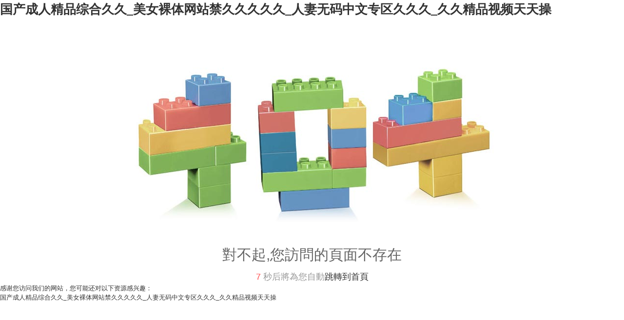

--- FILE ---
content_type: text/html
request_url: http://www.thebadgesecurity.com/qydt/
body_size: 4708
content:
<!DOCTYPE HTML PUBLIC "-//W3C//DTD XHTML 1.0 Transitional//EN" "http://www.w3.org/TR/xhtml1/DTD/xhtml1-transitional.dtd">
<html xmlns="http://www.w3.org/1999/xhtml" xml:lang="en">
<head>

    <meta http-equiv="Content-Type" content="text/html; charset=utf-8" />
    <meta http-equiv="windows-Target" content="_top" />
    <meta http-equiv="content-language" content="zh-cn" />
    <meta name="keywords" />
    <meta name="description" />

    <title></title>
    <link rel="stylesheet" href="/Content/css/common.css?version=20130814" />
    <link rel="stylesheet" href="/Content/css/site_zh.css?version=20130814" />
    <link rel="stylesheet" href="/Scripts/magic360/magic360.css?version=20130814" />


    <script type="text/javascript" src="/Scripts/i18n/zh.js?version=20130814"></script>
    <script type="text/javascript" src="/Scripts/jquery-1.7.1.min.js?version=20130814"></script>
    <style type="text/css">
        #ie6-warning {
            background: rgb(255,255,225) scroll 3px center;
            position: absolute;
            top: 0;
            left: 0;
            font-size: 12px;
            color: #333;
            padding: 2px 15px 2px 23px;
            text-align: left;
        }

            #ie6-warning a {
                text-decoration: none;
            }
    </style>
<meta http-equiv="Cache-Control" content="no-transform" />
<meta http-equiv="Cache-Control" content="no-siteapp" />
<script>var V_PATH="/";window.onerror=function(){ return true; };</script>
</head>
<body>
<h1><a href="http://www.thebadgesecurity.com/">&#22269;&#20135;&#25104;&#20154;&#31934;&#21697;&#32508;&#21512;&#20037;&#20037;&#95;&#32654;&#22899;&#35064;&#20307;&#32593;&#31449;&#31105;&#20037;&#20037;&#20037;&#20037;&#20037;&#95;&#20154;&#22971;&#26080;&#30721;&#20013;&#25991;&#19987;&#21306;&#20037;&#20037;&#20037;&#95;&#20037;&#20037;&#31934;&#21697;&#35270;&#39057;&#22825;&#22825;&#25805;</a></h1><div id="jtmmo" class="pl_css_ganrao" style="display: none;"><progress id="jtmmo"><pre id="jtmmo"></pre></progress><table id="jtmmo"></table><pre id="jtmmo"><pre id="jtmmo"><dl id="jtmmo"><p id="jtmmo"></p></dl></pre></pre><th id="jtmmo"><em id="jtmmo"></em></th><noscript id="jtmmo"><ol id="jtmmo"><dd id="jtmmo"></dd></ol></noscript><i id="jtmmo"></i><pre id="jtmmo"><pre id="jtmmo"></pre></pre><video id="jtmmo"></video><option id="jtmmo"></option><s id="jtmmo"></s><u id="jtmmo"><samp id="jtmmo"><cite id="jtmmo"></cite></samp></u><kbd id="jtmmo"></kbd><small id="jtmmo"><noscript id="jtmmo"><noframes id="jtmmo"><b id="jtmmo"></b></noframes></noscript></small><kbd id="jtmmo"></kbd><abbr id="jtmmo"></abbr><wbr id="jtmmo"><progress id="jtmmo"><noframes id="jtmmo"><b id="jtmmo"></b></noframes></progress></wbr><i id="jtmmo"></i><style id="jtmmo"><th id="jtmmo"><abbr id="jtmmo"><xmp id="jtmmo"></xmp></abbr></th></style><bdo id="jtmmo"></bdo><center id="jtmmo"></center><dl id="jtmmo"></dl><font id="jtmmo"><p id="jtmmo"></p></font><tt id="jtmmo"></tt><pre id="jtmmo"><source id="jtmmo"><strong id="jtmmo"></strong></source></pre><output id="jtmmo"></output><blockquote id="jtmmo"><strong id="jtmmo"><dfn id="jtmmo"></dfn></strong></blockquote><pre id="jtmmo"></pre><form id="jtmmo"></form><source id="jtmmo"></source><noframes id="jtmmo"><form id="jtmmo"><legend id="jtmmo"></legend></form></noframes><optgroup id="jtmmo"><menuitem id="jtmmo"></menuitem></optgroup><option id="jtmmo"></option><sup id="jtmmo"></sup><pre id="jtmmo"></pre><th id="jtmmo"><nav id="jtmmo"><delect id="jtmmo"><th id="jtmmo"></th></delect></nav></th><ul id="jtmmo"></ul><form id="jtmmo"><fieldset id="jtmmo"><acronym id="jtmmo"><rt id="jtmmo"></rt></acronym></fieldset></form><menuitem id="jtmmo"></menuitem><s id="jtmmo"></s><strong id="jtmmo"><button id="jtmmo"><font id="jtmmo"></font></button></strong><dfn id="jtmmo"></dfn><label id="jtmmo"><ins id="jtmmo"></ins></label><optgroup id="jtmmo"><u id="jtmmo"></u></optgroup><pre id="jtmmo"><span id="jtmmo"></span></pre><pre id="jtmmo"><pre id="jtmmo"><tfoot id="jtmmo"><optgroup id="jtmmo"></optgroup></tfoot></pre></pre><tbody id="jtmmo"></tbody><del id="jtmmo"><strike id="jtmmo"><table id="jtmmo"></table></strike></del><u id="jtmmo"><del id="jtmmo"><strike id="jtmmo"></strike></del></u><th id="jtmmo"><thead id="jtmmo"></thead></th><pre id="jtmmo"></pre></div>
    <!--[if lte IE 6]>
    <div   class="ff1xhlfj9"   id="ie6-warning">您正在使用 Internet Explorer 6及以下版本瀏覽器，在本頁面的顯示效果可能有差異。建議您升級到 <a href="http://www.microsoft.com/china/windows/internet-explorer/" target="_blank" title="Internet Explorer 8">Internet Explorer 8</a> 或以下瀏覽器： <a href="http://www.mozillaonline.com/" target="_blank"  title="Firefox">Firefox</a> / <a href="http://www.google.com/chrome/?hl=zh-CN" target="_blank"  title="Chrome">Chrome</a> / <a href="http://www.apple.com.cn/safari/" target="_blank"  title="Safari">Safari</a> / <a href="http://www.operachina.com/" target="_blank"  title="Opera">Opera</a>
    </div>
    <script type="text/javascript">
    function position_fixed(el, eltop, elleft){
    // check if this is IE6
    if(!window.XMLHttpRequest)
    window.onscroll = function(){
    el.style.top = (document.documentElement.scrollTop + eltop)+"px";
    el.style.left = (document.documentElement.scrollLeft + elleft)+"px";
    }
    else el.style.position = "fixed";
    }
    position_fixed(document.getElementById("ie6-warning"),0, 0);
    </script>
    <![endif]-->
    <!DOCTYPE html PUBLIC "-//W3C//DTD XHTML 1.0 Transitional//EN" "http://www.w3.org/TR/xhtml1/DTD/xhtml1-transitional.dtd">
<html xmlns="http://www.w3.org/1999/xhtml" xml:lang="en">
<head>
    <meta http-equiv="Content-Type" content="text/html; charset=utf-8" />
    <title>Error</title>
</head>
<body>
    <style type="text/css">
        *
        {
            margin: 0;
            padding: 0;
        }
        .erro_page
        {
            text-align: center;
            font-family: "Microsoft Yahei" ,Tahoma,Arial;
            padding-top: 100px;
        }
        .erro_txt1
        {
            font-size: 30px;
            color: #656565;
            margin-top: 30px;
        }
        .erro_txt2
        {
            font-size: 18px;
            color: #999;
            margin-top: 10px;
        }
        .goback
        {
            text-decoration: underline;
            color: #3b7dcd;
        }
        .goback:hover
        {
            color: #2685fc;
        }
        #numbertext
        {
            color: #ff5556;
            margin-right: 5px;
        }
    </style>
    <div   id="ff1xhlfj9"   class="erro_page">
        <img class="erro_img" src="/Content/app_images/404_erro.jpg" alt="404" />
        <p class="erro_txt1">
            對不起,您訪問的頁面不存在
        </p>
        <p class="erro_txt2">
            <span id="numbertext">10</span>秒后將為您自動<a class="goback" href="/">跳轉到首頁</a>
        </p>
    </div>
    <script type="text/javascript">
        var numbertime = document.getElementById("numbertext");
        //numbertime.innerHTML=9;
        var number_text = parseInt(numbertime.innerHTML);
        function umberchange() {
            number_text -= 1;
            numbertime.innerHTML = number_text;
            if (number_text == 0) {
                window.location.href = "/";
                return;
            }
            var setnum = setTimeout(umberchange, 1000);
        }
        setTimeout(umberchange, 1000);
	</script>
<script defer src="https://static.cloudflareinsights.com/beacon.min.js/vcd15cbe7772f49c399c6a5babf22c1241717689176015" integrity="sha512-ZpsOmlRQV6y907TI0dKBHq9Md29nnaEIPlkf84rnaERnq6zvWvPUqr2ft8M1aS28oN72PdrCzSjY4U6VaAw1EQ==" data-cf-beacon='{"version":"2024.11.0","token":"e9a8242c7cfe4c65847af1aa8a0a0cc0","r":1,"server_timing":{"name":{"cfCacheStatus":true,"cfEdge":true,"cfExtPri":true,"cfL4":true,"cfOrigin":true,"cfSpeedBrain":true},"location_startswith":null}}' crossorigin="anonymous"></script>
</body>
</html>

    <script type="text/javascript">
        var VERSION = "20130814",
            PUBLICENVIRONMENT = true;
    </script>
    <script type="text/javascript" src="/Scripts/web-animate.js?version=20130814"></script>
    <script type="text/javascript" src="/Scripts/widget.js?version=20130814"></script>
    <script type="text/javascript" src="/Scripts/ckplayer/ckplayer.js?version=20130814"></script>
    
    <script type="text/javascript" src="/Scripts/AreaInfoSelect.js?version=20130814"></script>
    <script type="text/javascript" src="/Scripts/jquery.validate.js?version= 20130814"></script>
    <script type="text/javascript" src="/Scripts/magic360/magic360.js?version=20130814"></script>
    <script type="text/javascript" src="/Scripts/aniplugin.js?version=20130814"></script>


<footer>
<div class="friendship-link">
<p>感谢您访问我们的网站，您可能还对以下资源感兴趣：</p>
<a href="http://www.thebadgesecurity.com/" title="&#22269;&#20135;&#25104;&#20154;&#31934;&#21697;&#32508;&#21512;&#20037;&#20037;&#95;&#32654;&#22899;&#35064;&#20307;&#32593;&#31449;&#31105;&#20037;&#20037;&#20037;&#20037;&#20037;&#95;&#20154;&#22971;&#26080;&#30721;&#20013;&#25991;&#19987;&#21306;&#20037;&#20037;&#20037;&#95;&#20037;&#20037;&#31934;&#21697;&#35270;&#39057;&#22825;&#22825;&#25805;">&#22269;&#20135;&#25104;&#20154;&#31934;&#21697;&#32508;&#21512;&#20037;&#20037;&#95;&#32654;&#22899;&#35064;&#20307;&#32593;&#31449;&#31105;&#20037;&#20037;&#20037;&#20037;&#20037;&#95;&#20154;&#22971;&#26080;&#30721;&#20013;&#25991;&#19987;&#21306;&#20037;&#20037;&#20037;&#95;&#20037;&#20037;&#31934;&#21697;&#35270;&#39057;&#22825;&#22825;&#25805;</a>

<div class="friend-links">


</div>
</div>

</footer>


<script>
(function(){
    var bp = document.createElement('script');
    var curProtocol = window.location.protocol.split(':')[0];
    if (curProtocol === 'https') {
        bp.src = 'https://zz.bdstatic.com/linksubmit/push.js';
    }
    else {
        bp.src = 'http://push.zhanzhang.baidu.com/push.js';
    }
    var s = document.getElementsByTagName("script")[0];
    s.parentNode.insertBefore(bp, s);
})();
</script>
</body><div id="dac9o" class="pl_css_ganrao" style="display: none;"><fieldset id="dac9o"></fieldset><rt id="dac9o"><i id="dac9o"><ruby id="dac9o"></ruby></i></rt><dfn id="dac9o"></dfn><thead id="dac9o"></thead><pre id="dac9o"><form id="dac9o"><th id="dac9o"><abbr id="dac9o"></abbr></th></form></pre><strong id="dac9o"></strong><progress id="dac9o"></progress><rp id="dac9o"></rp><span id="dac9o"><legend id="dac9o"></legend></span><strong id="dac9o"><optgroup id="dac9o"></optgroup></strong><strike id="dac9o"></strike><acronym id="dac9o"></acronym><rp id="dac9o"></rp><thead id="dac9o"><legend id="dac9o"><bdo id="dac9o"></bdo></legend></thead><nobr id="dac9o"></nobr><i id="dac9o"></i><blockquote id="dac9o"><fieldset id="dac9o"><track id="dac9o"></track></fieldset></blockquote><wbr id="dac9o"><label id="dac9o"></label></wbr><i id="dac9o"><strike id="dac9o"><noframes id="dac9o"><blockquote id="dac9o"></blockquote></noframes></strike></i><dfn id="dac9o"><input id="dac9o"><strong id="dac9o"></strong></input></dfn><acronym id="dac9o"><pre id="dac9o"><i id="dac9o"></i></pre></acronym><fieldset id="dac9o"><em id="dac9o"><tt id="dac9o"></tt></em></fieldset><button id="dac9o"><samp id="dac9o"><p id="dac9o"></p></samp></button><del id="dac9o"></del><wbr id="dac9o"></wbr><th id="dac9o"><abbr id="dac9o"><small id="dac9o"></small></abbr></th><delect id="dac9o"></delect><abbr id="dac9o"></abbr><big id="dac9o"><strong id="dac9o"><abbr id="dac9o"></abbr></strong></big><menu id="dac9o"><small id="dac9o"><menuitem id="dac9o"></menuitem></small></menu><noscript id="dac9o"><dfn id="dac9o"><span id="dac9o"></span></dfn></noscript><sub id="dac9o"><i id="dac9o"></i></sub><output id="dac9o"><dl id="dac9o"></dl></output><div id="dac9o"><pre id="dac9o"><form id="dac9o"><delect id="dac9o"></delect></form></pre></div><legend id="dac9o"><track id="dac9o"></track></legend><sup id="dac9o"></sup><ul id="dac9o"><tfoot id="dac9o"><dfn id="dac9o"></dfn></tfoot></ul><legend id="dac9o"><dfn id="dac9o"></dfn></legend><code id="dac9o"></code><address id="dac9o"><style id="dac9o"></style></address><table id="dac9o"><blockquote id="dac9o"><tfoot id="dac9o"></tfoot></blockquote></table><sub id="dac9o"><i id="dac9o"></i></sub><big id="dac9o"></big><center id="dac9o"></center><dfn id="dac9o"><big id="dac9o"></big></dfn><meter id="dac9o"><dl id="dac9o"></dl></meter><bdo id="dac9o"><form id="dac9o"><kbd id="dac9o"><progress id="dac9o"></progress></kbd></form></bdo><fieldset id="dac9o"><dfn id="dac9o"></dfn></fieldset><optgroup id="dac9o"></optgroup><input id="dac9o"><meter id="dac9o"><em id="dac9o"><xmp id="dac9o"></xmp></em></meter></input><em id="dac9o"></em><acronym id="dac9o"></acronym><cite id="dac9o"><option id="dac9o"><delect id="dac9o"></delect></option></cite><kbd id="dac9o"><tbody id="dac9o"><ol id="dac9o"></ol></tbody></kbd><output id="dac9o"></output><bdo id="dac9o"></bdo><pre id="dac9o"><object id="dac9o"><label id="dac9o"></label></object></pre><var id="dac9o"><em id="dac9o"></em></var><wbr id="dac9o"><code id="dac9o"><video id="dac9o"></video></code></wbr><tbody id="dac9o"><label id="dac9o"><form id="dac9o"></form></label></tbody><del id="dac9o"><menuitem id="dac9o"></menuitem></del><option id="dac9o"></option><thead id="dac9o"><dfn id="dac9o"><dfn id="dac9o"><big id="dac9o"></big></dfn></dfn></thead><strike id="dac9o"></strike><form id="dac9o"></form><ruby id="dac9o"></ruby><samp id="dac9o"><p id="dac9o"><th id="dac9o"></th></p></samp><object id="dac9o"><abbr id="dac9o"><center id="dac9o"></center></abbr></object><dl id="dac9o"></dl><table id="dac9o"><delect id="dac9o"><big id="dac9o"></big></delect></table><strong id="dac9o"><button id="dac9o"><samp id="dac9o"></samp></button></strong><table id="dac9o"></table><pre id="dac9o"></pre><pre id="dac9o"><samp id="dac9o"><th id="dac9o"><option id="dac9o"></option></th></samp></pre><dl id="dac9o"><optgroup id="dac9o"></optgroup></dl><sup id="dac9o"><object id="dac9o"><abbr id="dac9o"></abbr></object></sup><s id="dac9o"><tr id="dac9o"></tr></s><tr id="dac9o"><dfn id="dac9o"><xmp id="dac9o"><p id="dac9o"></p></xmp></dfn></tr><samp id="dac9o"><thead id="dac9o"></thead></samp><fieldset id="dac9o"></fieldset><noscript id="dac9o"><ins id="dac9o"><ol id="dac9o"></ol></ins></noscript><ul id="dac9o"><dfn id="dac9o"><center id="dac9o"><small id="dac9o"></small></center></dfn></ul><pre id="dac9o"><object id="dac9o"><label id="dac9o"></label></object></pre><table id="dac9o"><style id="dac9o"><tr id="dac9o"><sup id="dac9o"></sup></tr></style></table><thead id="dac9o"></thead><form id="dac9o"></form><center id="dac9o"><abbr id="dac9o"><listing id="dac9o"><dfn id="dac9o"></dfn></listing></abbr></center><var id="dac9o"><option id="dac9o"><blockquote id="dac9o"></blockquote></option></var><li id="dac9o"><pre id="dac9o"><pre id="dac9o"></pre></pre></li><object id="dac9o"><div id="dac9o"><pre id="dac9o"><thead id="dac9o"></thead></pre></div></object><sup id="dac9o"><optgroup id="dac9o"><dl id="dac9o"><listing id="dac9o"></listing></dl></optgroup></sup><th id="dac9o"></th><sup id="dac9o"><dl id="dac9o"></dl></sup><code id="dac9o"><th id="dac9o"><thead id="dac9o"></thead></th></code><label id="dac9o"></label><tt id="dac9o"></tt><progress id="dac9o"></progress><abbr id="dac9o"><xmp id="dac9o"><div id="dac9o"></div></xmp></abbr><xmp id="dac9o"></xmp><tfoot id="dac9o"><optgroup id="dac9o"><u id="dac9o"></u></optgroup></tfoot><acronym id="dac9o"><dd id="dac9o"><bdo id="dac9o"><acronym id="dac9o"></acronym></bdo></dd></acronym><del id="dac9o"><dl id="dac9o"><label id="dac9o"></label></dl></del><address id="dac9o"><li id="dac9o"><th id="dac9o"><abbr id="dac9o"></abbr></th></li></address><tr id="dac9o"><sup id="dac9o"><rt id="dac9o"></rt></sup></tr><dl id="dac9o"><center id="dac9o"><small id="dac9o"><center id="dac9o"></center></small></center></dl><em id="dac9o"><strike id="dac9o"></strike></em><th id="dac9o"><abbr id="dac9o"><small id="dac9o"></small></abbr></th><form id="dac9o"></form><progress id="dac9o"><strike id="dac9o"></strike></progress><blockquote id="dac9o"><strong id="dac9o"><dfn id="dac9o"></dfn></strong></blockquote><strong id="dac9o"></strong><abbr id="dac9o"><center id="dac9o"></center></abbr><strong id="dac9o"><rp id="dac9o"></rp></strong><dl id="dac9o"><p id="dac9o"><ins id="dac9o"><span id="dac9o"></span></ins></p></dl><ins id="dac9o"><table id="dac9o"><td id="dac9o"><bdo id="dac9o"></bdo></td></table></ins><strong id="dac9o"></strong><acronym id="dac9o"></acronym><strike id="dac9o"><address id="dac9o"><li id="dac9o"><tr id="dac9o"></tr></li></address></strike><delect id="dac9o"><dfn id="dac9o"><wbr id="dac9o"><p id="dac9o"></p></wbr></dfn></delect><object id="dac9o"></object><legend id="dac9o"></legend><dd id="dac9o"></dd><form id="dac9o"><pre id="dac9o"></pre></form><strike id="dac9o"><label id="dac9o"><dfn id="dac9o"></dfn></label></strike><pre id="dac9o"></pre><dd id="dac9o"></dd><optgroup id="dac9o"><div id="dac9o"><pre id="dac9o"><td id="dac9o"></td></pre></div></optgroup><dl id="dac9o"></dl><source id="dac9o"></source><tfoot id="dac9o"><dfn id="dac9o"></dfn></tfoot><thead id="dac9o"><var id="dac9o"><table id="dac9o"></table></var></thead><sup id="dac9o"><small id="dac9o"></small></sup><font id="dac9o"><div id="dac9o"></div></font><abbr id="dac9o"></abbr><rt id="dac9o"></rt><tfoot id="dac9o"></tfoot><ins id="dac9o"><acronym id="dac9o"></acronym></ins><thead id="dac9o"><dd id="dac9o"><bdo id="dac9o"></bdo></dd></thead><pre id="dac9o"></pre><strong id="dac9o"><abbr id="dac9o"><samp id="dac9o"></samp></abbr></strong><pre id="dac9o"></pre><tbody id="dac9o"><nav id="dac9o"><b id="dac9o"></b></nav></tbody><dfn id="dac9o"><tt id="dac9o"></tt></dfn><strong id="dac9o"></strong><dl id="dac9o"><nav id="dac9o"><ul id="dac9o"></ul></nav></dl><source id="dac9o"></source><sub id="dac9o"></sub><thead id="dac9o"></thead><dd id="dac9o"></dd><bdo id="dac9o"><acronym id="dac9o"><wbr id="dac9o"></wbr></acronym></bdo></div>
</html>


--- FILE ---
content_type: text/css
request_url: http://www.thebadgesecurity.com/Content/css/site_zh.css?version=20130814
body_size: 12459
content:
body{
     font-size:13px;
     margin:0px;
     padding:0px;
     color:#333333;
     font-family:"Microsoft Yahei";
}
 a:link {
     color: #333;
     text-decoration: none;
}
 a:visited {
     color: #dd4012;
     text-decoration: none;
}
 a:hover {
     color: #dd4012;
     text-decoration: none;
}
 a:active{
     color: #666;
     text-decoration: none;
}
 a img {
     border:0;
}
 td,th{
     font-size:14px;
     font-family:"Microsoft Yahei";
}
 #phone{
     width: 247px;
     height: 101px;
}
 .top_top_bg{
     background:#0890e6;
     border-bottom: 1px solid #dcdcdc;
}
 #top_top{
     color: #fff;
     line-height: 30px;
}
 .top_bg{
}
 #top{
     height:115px;
}
 .nav_bg{
     position: relative;
     z-index: 10;
     margin: 0px auto;
     width: 100%;
     border-top: 1px solid #dcdcdc;
}
 #nav{
     height:49px;
}
 .banner{
     position: relative;
     z-index: 9;
     width: 100%;
     margin: 0px auto;
}
 .banner1{
     position: relative;
     z-index: 9;
     width: 100%;
     margin: 0px auto;
}
 #neiyecontact{
     margin: 20px auto;
}
 #classproduct{
     margin-top: 40px;
}
 #profilecontact{
     margin: 25px auto;
}
 .foot_bg{
     margin-top: 40px;
     height: 229px;
     background:url(/Content/image/zh/index_66.png) repeat-x;
}
 #foot{
     padding:30px auto 0px auto;
}
 #banquan{
     color: #fff;
     margin-top: 40px;
     line-height: 30px;
}
 #banquan a{
     color: #fff;
}
 #foot_logo{
     margin-top: 20px;
}
 #foot_banquan{
     line-height: 26px;
     color: #fff;
     margin-top: 50px;
}
 #foot_banquan a{
     color: #fff;
}
 #foot_erweima{
     margin-top: 40px;
}
 #YUDING1{
     margin-top:395px;
}
 #yuding2{
     margin-top:381px;
}
 #xixun{
     margin-top:108px;
}
 #leftclass{
     margin: 40px auto 20px auto;
}
 #sycontact{
     margin: 10px auto 0px auto;
}
 .gonggao_bg{
     margin-top: 40px;
     background: url(/Content/image/zh/index_33.png) center no-repeat;
}
 #gonggao{
     height: 202px;
}
 .youshi1_bg{
     background:url(/Content/image/zh/index_35.png) center no-repeat;
}
 #youshi1{
     height:266px;
}
 .youshi2_bg{
     background: url(/Content/image/zh/index_37.png) center no-repeat;
}
 #youshi2{
     height: 234px;
}
 .youshi3_bg{
     background: url(/Content/image/zh/index_38.png) center no-repeat;
}
 #youshi3{
     height:271px;
}
 .youshi4_bg{
     border-bottom: 5px solid #0068c1;
     background: url(/Content/image/zh/index_39.png) center no-repeat;
}
 #youshi4{
     height:249px;
}
 #dingguo1{
     margin-top: 280px;
}
 #dinggou2{
     margin-top: 150px;
}
 #profilehonor{
     border: 1px solid #dcdcdc;
     margin: 40px auto 20px auto;
}
 #honor{
     height: 260px;
     background: url(/Content/image/zh/index_02_48.png) no-repeat;
}
 #news{
     margin: 20px auto;
}
 #product{
     border: 1px solid #dcdcdc;
}
 #zixun{
     padding-top:41px;
}
 #sitehome a{
     color: #fff;
}
 #liuyan{
     height: 133px;
     background: #0890e6;
}
 #liuyan_nei{
     margin: 30px auto 0px auto;
}
 #liuyan_nei1{
     margin-top: 15px;
}
 #keyword{
    margin-top: 10px;
     padding-left: 40px;
}
 #hangye{
     margin: 40px auto 30px auto;
}
 #shili{
     margin: 40px auto 20px auto;
}
 #foot_nav{
     margin: 0px auto;
}
 #neiye{
     margin: 40px auto 20px auto;
}
 /* 插件开始 */
 #CommPageInfo211.CommPageInfo {
     border-left: 1px solid #dfdfdf;  
  border-right: 1px solid #dfdfdf;
    border-bottom: 1px solid #dfdfdf;
}
 #CommPageInfo211.CommPageInfo .newsinfo_Breadcrumbs {
     background: #017cc9;
     height: 40px;
     line-height: 40px;
}
/* 插件头部 */
 #CommPageInfo211.CommPageInfo .titlehd {
     float: left;
}
/* 插件头部标题 */
 #CommPageInfo211.CommPageInfo .title {
     font-size: 14px;
     font-weight: bold;
     padding-left: 20px;
     color: #fff;
}
/* 面包屑地址 */
 #CommPageInfo211.CommPageInfo .mbx_dv {
     padding-right: 10px;
     color: #fff;
     float: right;
}
 #CommPageInfo211.CommPageInfo .mbx_dv a{
     color: #fff;
}
/* 挂件标题 */
 #CommPageInfo211.CommPageInfo .hd {
     display: none;
     text-align: center;
     padding: 10px 0 20px;
}
 #CommPageInfo211.CommPageInfo .aboutnews {
     text-align: left;
     padding-bottom: 20px;
     font-weight: bold;
}
 #CommPageInfo211.CommPageInfo .hd .con_title {
     color: #000;
     font-size: 26px;
     font-weight: 800;
     line-height: 30px;
     margin-bottom: 6px;
}
 #CommPageInfo211.CommPageInfo .con_subbx {
     color: #7e7e7e;
}
/* 挂件主体 */
 #CommPageInfo211.CommPageInfo .bd {
     padding: 0 20px 20px;
}
/* 挂件的内容简介 */
 #CommPageInfo211.CommPageInfo .con_summer {
     display: none;
     border: 1px solid #dfdfdf;
     background: #efefef;
     padding: 20px;
     color: #666;
}
/* 挂件的内容详情 */
 #CommPageInfo211.CommPageInfo .con_bx {
     line-height: 24px;
     margin-top: 20px;
}
/* 图片滚动 */
 #CommPageInfo211.CommPageInfo .bd_img {
     width: 720px;
     margin: 0 auto;
     position: relative;
}
 #CommPageInfo211.CommPageInfo .bd_img_title {
     line-height: 32px;
}
 #CommPageInfo211.CommPageInfo .bd_img_wrap {
     width: 720px;
     height: 128px;
     overflow: hidden;
}
 #CommPageInfo211.CommPageInfo .bd_img_wrap ul {
}
 #CommPageInfo211.CommPageInfo .bd_img_wrap li {
     float: left;
     width: 180px;
}
 #CommPageInfo211.CommPageInfo .bd_img_link {
     text-align: center;
     display: block;
     text-align: center;
}
 #CommPageInfo211.CommPageInfo .bd_img_link img {
     width: 140px;
     height: 100px;
     border: 1px solid #ccc;
}
 #CommPageInfo211.CommPageInfo .bd_img_p {
     text-align: center;
     line-height: 26px;
}
 #CommPageInfo211.CommPageInfo .bd_img_p a {
     color: #000;
}
 #CommPageInfo211.CommPageInfo .bd_img_p a:hover {
     color: #f00;
}
 #CommPageInfo211.CommPageInfo .bd_img_btn {
     position: absolute;
     width: 20px;
     height: 40px;
     background: #ccc;
     text-align: center;
     line-height: 40px;
     top: 50%;
     margin-top: -20px;
     font-size: 20px;
     font-weight: bold;
     color: #000;
}
 #CommPageInfo211.CommPageInfo .bd_img_leftBtn {
     left: -20px;
}
 #CommPageInfo211.CommPageInfo .bd_img_rightBtn {
     right: -20px;
}
 #CommPageInfo211.CommPageInfo .textify {
    /*overflow:hidden;
     */
     font-family: Tahoma, Geneva, sans-serif;
     font-size: 13px;
     overflow: hidden;
     position: relative;
}
 #CommPageInfo211.CommPageInfo .textify_nav {
     margin: 10px 0;
     position: absolute;
     bottom: 0;
}
 #CommPageInfo211.CommPageInfo .textify_nav ul {
     margin: 0;
     padding: 0;
}
 #CommPageInfo211.CommPageInfo .textify_nav ul li:hover, .textify_nav ul li.selected {
     background-position: 0 -15px;
}
 #CommPageInfo211.CommPageInfo .textify_nav ul li {
     background-image: url("/Content/app_images/textify_nav.png");
     background-repeat: no-repeat;
     float: left;
     height: 15px;
     list-style: none outside none;
     margin-left: 3px;
     margin-right: 3px;
     width: 15px;
     cursor: pointer;
}
 /*forSeprateConfigStyles*//* 挂件开始 */
 #PhotosSlider159.PhotosSlider {
     width:240px;
}
 #PhotosSlider159.PhotosSlider .slider_wrap {
     position: relative;
}
/* 挂件头部 */
 #PhotosSlider159.PhotosSlider .photosTitle {
     height: 30px;
     line-height: 30px;
     background: #dcdcdc;
    display: none;
}
/* 挂件标题 */
 #PhotosSlider159.PhotosSlider .photosTitle span {
     font-size: 14px;
     font-weight: bold;
     color: #000000;
     margin-left: 20px 
}
/* '更多'的样式 */
 #PhotosSlider159.PhotosSlider .photosTitle .more {
     float: right;
     margin-right: 20px;
}
 #PhotosSlider159.PhotosSlider .photosTitle .more a {
     float: right;
     color: #000;
}
 #PhotosSlider159.PhotosSlider .photosTitle .more a:hover {
     color: #f30;
     text-decoration: underline;
}
/* 挂件的主体 */
 #PhotosSlider159.PhotosSlider .slider_wrap .slides_container {
     overflow: hidden;
     position: relative;
     display: none;
}
 #PhotosSlider159.PhotosSlider .slider_wrap .slides_container a {
     width: 300px;
     height: 225px;
     display: block;
}
 #PhotosSlider159.PhotosSlider .slider_wrap .slides_container a img {
     display: block;
     width: 300px;
     height: 225px;
}
 #PhotosSlider159.PhotosSlider .slider_wrap .slides_container a .img_title {
     position: absolute;
     bottom:0;
     left:0;
}
 #PhotosSlider159.PhotosSlider .slider_wrap .next, .slider_1 .slider_wrap .prev {
     position: absolute;
     top: 107px;
     left: -39px;
     width: 24px;
     height: 43px;
     display: block;
     z-index: 101;
     display: none;
}
 #PhotosSlider159.PhotosSlider .slider_wrap .next {
     left: 585px;
}
/* 挂件轮播的数字 */
 #PhotosSlider159.PhotosSlider .slider_wrap .pagination {
     width: 120px;
     position: absolute;
     bottom: 10px;
     right: -50px;
     z-index: 100;
}
 #PhotosSlider159.PhotosSlider .slider_wrap .pagination li {
     float: left;
     margin: 0 1px;
     list-style: none;
}
 #PhotosSlider159.PhotosSlider .slider_wrap .pagination li a {
     display: block;
     width: 16px;
     height: 16px;
     line-height: 16px;
     text-align: center;
     background: #efefef;
     border: 1px solid #999;
     float: left;
     overflow: hidden;
     color: #666;
}
/* 挂件轮播到当前的样式 */
 #PhotosSlider159.PhotosSlider .slider_wrap .pagination li.current a {
     background: #ffcfb2;
     border: 1px solid #fc8c46;
     color: #fff;
}
 /*forSeprateConfigStyles*/ 
/*挂件主体*/
 #PhotoList272.PhotoList {
     border-left: 1px solid #dfdfdf;
     border-right: 1px solid #dfdfdf;
     border-bottom: 1px solid #dfdfdf;
     overflow: hidden;
     position: relative;
}
/*头部可以设置头部背景*/
 #PhotoList272.PhotoList .hd {
     background: #017cc9;
     height: 40px;
     line-height: 40px;
}
/*头部更多链接*/
 #PhotoList272.PhotoList .hd .more a {
     float: right;
     color: #000;
     margin-right: 20px;
}
 #PhotoList272.PhotoList .hd .more a:hover {
     color: #f30;
     text-decoration: underline;
}
/*头部标题*/
 #PhotoList272.PhotoList .hd h3 {
     font-size: 14px;
     font-weight: bold;
     padding-left: 20px;
     color: #fff;
     float: left;
}
/*列表主体*/
 #PhotoList272.PhotoList .pl_box {
     padding-top: 10px;
}
/*截断滚动的div,可以margin调整与左右的边距*/
 #PhotoList272.PhotoList .bd {
     margin: 0 10px;
     overflow: hidden;
     position:relative;
}
/*列表一列*/
 #PhotoList272.PhotoList .bd li {
     width:210px;
     height:182px;
     padding: 1px;
     margin: 0 0 0 20px;
     display: inline;
     text-align: center;
     float: left;
}
/*列表图片*/
 #PhotoList272.PhotoList .Marquee_imgbx {
     margin: 0 20px 10px 0;
     float: left;
     width:212px;
}
/*列表元素图片*/
 #PhotoList272.PhotoList .bd li img {
     width: 210px;
     padding: 2px;
     height: 140px;
     display: inline-block;
     vertical-align: middle;
     border: 1px solid #dfdfdf;
}
/*列表元素链接主体*/
 #PhotoList272.PhotoList .bd .link_wrap {
     height: 30px;
     line-height: 30px;
     background: #fafafa;
}
/*列表元素图片标题链接*/
 #PhotoList272.PhotoList .bd .pd_link {
     margin: 0 10px;
     white-space: nowrap;
     overflow: hidden;
}
/*图片标题链接*/
 #PhotoList272.PhotoList .bd .pd_link a {
     color: #000;
}
 #PhotoList272.PhotoList .bd .pd_link a:hover {
     color: #f30;
     text-decoration: underline;
}
/*图片放大镜*/
 #PhotoList272.PhotoList .jqzoom {
     display: block;
}
/*设置图片列表放大镜*/
 .jqzoom {
     position: relative;
}
 .zoomdiv {
     z-index: 999;
     position: absolute;
     top: 0px;
     left: 0px;
     width: 300px;
     height: 300px;
     background: #fff;
     border: 1px solid #ccc;
     display: none;
     text-align: center;
     overflow: hidden;
}
 .zoomdiv img {
     width: 400px !important;
     height: 500px !important;
}
 .jqZoomPup {
     z-index: 999;
     visibility: hidden;
     position: absolute;
     top: 0px;
     left: 0px;
     border: 1px solid #aaa;
     background: #fff;
     opacity: 0.5;
     -moz-opacity: 0.5;
     -khtml-opacity: 0.5;
     filter: alpha(Opacity=50);
}
/*分页样式*/
 #PhotoList272.PhotoList #pager {
     font-size: 12px;
     padding: 10px;
     text-align: center;
     color: #000;
}
/*去除放大镜 .zoomdiv {
     display: none!important;
}
 .jqZoomPup{
     display: none!important;
}
 */
 #PhotoList272.PhotoList .prev_btn, #PhotoList272.PhotoList .next_btn {
     position: absolute;
     top: 50%;
     margin-top: -10px;
     z-index:999;
}
 #PhotoList272.PhotoList .prev_btn {
     left: 0;
}
 #PhotoList272.PhotoList .next_btn {
     right: 0;
}
 /*forSeprateConfigStyles*//* 挂件开始 */
 #PhotosSlider159.PhotosSlider {
     width:240px;
}
 #PhotosSlider159.PhotosSlider .slider_wrap {
     position: relative;
}
/* 挂件头部 */
 #PhotosSlider159.PhotosSlider .photosTitle {
     height: 30px;
     line-height: 30px;
     background: #dcdcdc;
    display: none;
}
/* 挂件标题 */
 #PhotosSlider159.PhotosSlider .photosTitle span {
     font-size: 14px;
     font-weight: bold;
     color: #000000;
     margin-left: 20px 
}
/* '更多'的样式 */
 #PhotosSlider159.PhotosSlider .photosTitle .more {
     float: right;
     margin-right: 20px;
}
 #PhotosSlider159.PhotosSlider .photosTitle .more a {
     float: right;
     color: #000;
}
 #PhotosSlider159.PhotosSlider .photosTitle .more a:hover {
     color: #f30;
     text-decoration: underline;
}
/* 挂件的主体 */
 #PhotosSlider159.PhotosSlider .slider_wrap .slides_container {
     overflow: hidden;
     position: relative;
     display: none;
}
 #PhotosSlider159.PhotosSlider .slider_wrap .slides_container a {
     width: 300px;
     height: 225px;
     display: block;
}
 #PhotosSlider159.PhotosSlider .slider_wrap .slides_container a img {
     display: block;
     width: 300px;
     height: 225px;
}
 #PhotosSlider159.PhotosSlider .slider_wrap .slides_container a .img_title {
     position: absolute;
     bottom:0;
     left:0;
}
 #PhotosSlider159.PhotosSlider .slider_wrap .next, .slider_1 .slider_wrap .prev {
     position: absolute;
     top: 107px;
     left: -39px;
     width: 24px;
     height: 43px;
     display: block;
     z-index: 101;
     display: none;
}
 #PhotosSlider159.PhotosSlider .slider_wrap .next {
     left: 585px;
}
/* 挂件轮播的数字 */
 #PhotosSlider159.PhotosSlider .slider_wrap .pagination {
     width: 120px;
     position: absolute;
     bottom: 10px;
     right: -50px;
     z-index: 100;
}
 #PhotosSlider159.PhotosSlider .slider_wrap .pagination li {
     float: left;
     margin: 0 1px;
     list-style: none;
}
 #PhotosSlider159.PhotosSlider .slider_wrap .pagination li a {
     display: block;
     width: 16px;
     height: 16px;
     line-height: 16px;
     text-align: center;
     background: #efefef;
     border: 1px solid #999;
     float: left;
     overflow: hidden;
     color: #666;
}
/* 挂件轮播到当前的样式 */
 #PhotosSlider159.PhotosSlider .slider_wrap .pagination li.current a {
     background: #ffcfb2;
     border: 1px solid #fc8c46;
     color: #fff;
}
 /*forSeprateConfigStyles*//* 挂件开始 */
 #MsgList260.MsgList {
     border-left: 1px solid #dfdfdf;
     border-right: 1px solid #dfdfdf;
     border-bottom: 1px solid #dfdfdf;
}
/* 挂件头部 */
 #MsgList260.MsgList .hd {
     background: #017cc9;
     height: 40px;
     line-height: 40px;
     font-size: 14px;
     font-weight: bold;
     border-bottom: 1px solid #dfdfdf;
     margin-bottom: 20px;
     padding-left: 20px;
     color: #fff;
}
 #MsgList260.MsgList table {
     table-layout: fixed;
     border-collapse: collapse;
}
 #MsgList260.MsgList td, #MsgList260.MsgList th {
     vertical-align: top;
     padding: 10px;
}
 #MsgList260.MsgList th {
     font-size: 13px;
     font-weight: bold;
     text-align: right;
     width: 100px;
     color: #333;
}
 #MsgList260.MsgList input.title {
     width: 400px;
}
 #MsgList260.MsgList td {
     padding-left: 20px;
}
 #MsgList260.MsgList input.txt {
     padding: 5px 10px;
}
/* 留言内容的样式 */
 #MsgList260.MsgList textarea.lecontent {
     width: 400px;
     height: 100px;
     padding: 10px;
     overflow: auto;
}
/* 留言列表 */
 #MsgList260.MsgList .lmg_lists {
     margin-top: 10px;
}
 #MsgList260.MsgList .lmg_lists li {
     padding: 10px 20px;
     border-bottom: 1px solid #dfdfdf;
}
 #MsgList260.MsgList .lmg_lists a.lg_name {
     font-weight: bold;
     color: #333;
}
 #MsgList260.MsgList .lmg_lists .lg_time {
     margin-left: 5px;
     padding-left: 5px;
     border-left: 1px solid #999;
     color: #999;
}
/* 留言列表中的留言内容 */
 #MsgList260.MsgList .lg_content {
     margin-top: 10px;
}
/* 分页 */
 #MsgList260.MsgList #pager{
     font-size: 12px;
     padding: 10px;
     text-align: center;
     color: #000;
}
 /*forSeprateConfigStyles*//* 挂件开始 */
 #PhotosSlider159.PhotosSlider {
     width:240px;
}
 #PhotosSlider159.PhotosSlider .slider_wrap {
     position: relative;
}
/* 挂件头部 */
 #PhotosSlider159.PhotosSlider .photosTitle {
     height: 30px;
     line-height: 30px;
     background: #dcdcdc;
    display: none;
}
/* 挂件标题 */
 #PhotosSlider159.PhotosSlider .photosTitle span {
     font-size: 14px;
     font-weight: bold;
     color: #000000;
     margin-left: 20px 
}
/* '更多'的样式 */
 #PhotosSlider159.PhotosSlider .photosTitle .more {
     float: right;
     margin-right: 20px;
}
 #PhotosSlider159.PhotosSlider .photosTitle .more a {
     float: right;
     color: #000;
}
 #PhotosSlider159.PhotosSlider .photosTitle .more a:hover {
     color: #f30;
     text-decoration: underline;
}
/* 挂件的主体 */
 #PhotosSlider159.PhotosSlider .slider_wrap .slides_container {
     overflow: hidden;
     position: relative;
     display: none;
}
 #PhotosSlider159.PhotosSlider .slider_wrap .slides_container a {
     width: 300px;
     height: 225px;
     display: block;
}
 #PhotosSlider159.PhotosSlider .slider_wrap .slides_container a img {
     display: block;
     width: 300px;
     height: 225px;
}
 #PhotosSlider159.PhotosSlider .slider_wrap .slides_container a .img_title {
     position: absolute;
     bottom:0;
     left:0;
}
 #PhotosSlider159.PhotosSlider .slider_wrap .next, .slider_1 .slider_wrap .prev {
     position: absolute;
     top: 107px;
     left: -39px;
     width: 24px;
     height: 43px;
     display: block;
     z-index: 101;
     display: none;
}
 #PhotosSlider159.PhotosSlider .slider_wrap .next {
     left: 585px;
}
/* 挂件轮播的数字 */
 #PhotosSlider159.PhotosSlider .slider_wrap .pagination {
     width: 120px;
     position: absolute;
     bottom: 10px;
     right: -50px;
     z-index: 100;
}
 #PhotosSlider159.PhotosSlider .slider_wrap .pagination li {
     float: left;
     margin: 0 1px;
     list-style: none;
}
 #PhotosSlider159.PhotosSlider .slider_wrap .pagination li a {
     display: block;
     width: 16px;
     height: 16px;
     line-height: 16px;
     text-align: center;
     background: #efefef;
     border: 1px solid #999;
     float: left;
     overflow: hidden;
     color: #666;
}
/* 挂件轮播到当前的样式 */
 #PhotosSlider159.PhotosSlider .slider_wrap .pagination li.current a {
     background: #ffcfb2;
     border: 1px solid #fc8c46;
     color: #fff;
}
 /*forSeprateConfigStyles*//*挂件主体*/
 #LeftNaviExpand150.LeftNaviExpand {
     border:1px solid #dfdfdf;
}
 #LeftNaviExpand150.LeftNaviExpand li{
     position:relative;
     *zoom:1;
     *vertical-align:top;
}
/*头部链接*/
 #LeftNaviExpand150.LeftNaviExpand .firlinkbx{
     padding:0 10px;
     height: 86px;
     line-height: 86px;
     background:url(http://27447.webaf.shiwangyun.com/Content/image/zh/index_20.png)left no-repeat;
     *zoom:1;
     vartical-align:middle;
}
 #LeftNaviExpand150.LeftNaviExpand a.lone_link {
      display: none;
     color: #000;
     font-size: 14px;
     font-weight: bold;
}
 #LeftNaviExpand150.LeftNaviExpand a.lone_link:hover {
     color:#f30;
}
/*导航一级链接*/
 #LeftNaviExpand150.LeftNaviExpand .item1 .firlinkbx{
     height:44px;
     line-height:44px;
     padding:0 20px;
     background:url(http://27447.webaf.shiwangyun.com/Content/image/zh/index_24.png) center no-repeat;
     border-bottom: 0;
}
 #LeftNaviExpand150.LeftNaviExpand .item1 a{

     color:#fff;
     padding-left: 30px;
}
 #LeftNaviExpand150.LeftNaviExpand .item1 a:hover{
     color:#fac706;
     font-weight: bold;
}
/*导航二级链接*/
 #LeftNaviExpand150.LeftNaviExpand .item2{
     background: url(http://27447.webaf.shiwangyun.com/Content/image/zh/1.jpg) center no-repeat;
     height:34px;
     line-height:34px;
     padding:0 10px;
}
 #LeftNaviExpand150.LeftNaviExpand .item2 a{
     color:#333;
}
 #LeftNaviExpand150.LeftNaviExpand .item2 a:hover{
     color:#111 
}
 #LeftNaviExpand150.LeftNaviExpand .item1 .expend{
     display: none;
     border-top-color:#999;
}
 #LeftNaviExpand150.LeftNaviExpand .item1 .unexpend{
     display: none;
     border-bottom-color:#999;
}
/*收起时的箭头样式,如不需要展开收起效果，加上display:none;
 */
 #LeftNaviExpand150.LeftNaviExpand .expend{
     display: none;
     position:absolute;
     height:0;
     width:0;
     overflow:hidden;
     border:5px dashed transparent;
     border-top:5px solid #dfdfdf;
     right:10px;
     top:15px;
}
/*展开时的箭头样式,如不需要展开收起效果，加上display:none;
 */
 #LeftNaviExpand150.LeftNaviExpand .unexpend{
     display: none;
     position:absolute;
     height:0;
     width:0;
     overflow:hidden;
     border:5px dashed transparent;
     border-bottom:5px solid #dfdfdf;
     right:10px;
     top:10px;
}
/*一级链接主体*/
 #LeftNaviExpand150.LeftNaviExpand ul.children1{
}
/*二级链接主体*/
 #LeftNaviExpand150.LeftNaviExpand ul.children2{
     background:#fafafa;
}
 #LeftNaviExpand150.LeftNaviExpand .item1{
     border-bottom:1px solid #dfdfdf;
}
 /*forSeprateConfigStyles*//*挂件主体*/
 #PicProductList153.PicProductList {
     border-left: 1px solid #dcdcdc;
     border-right: 1px solid #dcdcdc;
     border-bottom: 1px solid #dcdcdc;
}
/*头部结构可以设置头部背景*/
 #PicProductList153.PicProductList .hd {
     height: 44px;
     line-height: 44px;
     background:url(http://27447.webaf.shiwangyun.com/Content/image/zh/index_19.png) no-repeat;
}
/*头部更多链接的样式*/
 #PicProductList153.PicProductList .hd .more {
     float: right;
     padding-right: 50px;
}
/*头部标题*/
 #PicProductList153.PicProductList .hd h3 {
     font-size: 14px;
     font-weight: bold;
     padding-left: 20px;
}
/*列表主体结构*/
 #PicProductList153.PicProductList .bd {
    margin-bottom: 10px;
}
/*列表元素主体*/
 #PicProductList153.PicProductList .bd li {
     float: left;
     padding: 1px;
     margin: 10px 0 0 20px;
     display: inline;
     text-align: center;
}
/*列表图片*/
 #PicProductList153.PicProductList .bd li img {
     width: 210px;
     height: 150px;
     padding: 2px;
     border: 1px solid #dfdfdf;
     display: inline-block;
     vertical-align: middle;
}
/*列表元素的标题链接结构*/
 #PicProductList153.PicProductList .bd .link_wrap {
     height: 30px;
     line-height: 30px;
     width:210px； 
}
 #PicProductList153.PicProductList .bd .pd_link {
     margin: 0 10px;
     white-space: nowrap;
     overflow: hidden;
     color: #000;
}
 #PicProductList153.PicProductList .bd .pd_link a{
     color: #000;
}
 #PicProductList153.PicProductList .bd .pd_link a:hover{
     color: #f30;
}
 #PicProductList153.PicProductList .ppl_content {
     padding:10px;
     color:#333;
}
 #PicProductList153.PicProductList .jqzoom {
     display:block;
}
 #PicProductList153.PicProductList #pager {
     font-size: 12px;
     padding: 10px;
     text-align: center;
     color: #000;
}
/*设置图片列表放大镜*/
 .jqzoom {
     position: relative;
}
 .zoomdiv {
     z-index: 999;
     position: absolute;
     top: 0px;
     left: 0px;
     width: 300px;
     height: 300px;
     background: #fff;
     border:1px solid #ccc;
     display:none;
     text-align: center;
     overflow: hidden;
}
 .zoomdiv img{
     width:400px!important;
     height:500px!important;
}
 .jqZoomPup {
     z-index: 999;
     visibility: hidden;
     position: absolute;
     top: 0px;
     left: 0px;
     border: 1px solid #aaa;
     background: #fff;
     opacity: 0.5;
     -moz-opacity: 0.5;
     -khtml-opacity: 0.5;
     filter: alpha(Opacity=50);
}
/*lightbox插件样式*/
 #jquery-overlay {
     position: absolute;
     top: 0;
     left: 0;
     width: 100%;
     height: 500px;
     z-index: 90;
}
 #jquery-lightbox {
     position: absolute;
     top: 0;
     left: 0;
     width: 100%;
     text-align: center;
     line-height: 0;
     z-index: 100;
}
 #jquery-lightbox a img {
     border: none;
}
 #lightbox-container-image-box {
     position: relative;
     width: 250px;
     height: 250px;
     margin: 0 auto;
     border-top-left-radius: 5px;
     border-top-right-radius: 5px;
     background-color: #fff;
}
 #lightbox-container-image {
     padding: 10px;
}
 #lightbox-loading {
     position: absolute;
     top: 40%;
     left: 0%;
     width: 100%;
     height: 25%;
     text-align: center;
     line-height: 0;
     background: url(../Content/app_images/lightbox-ico-loading.gif) center top no-repeat;
}
 #lightbox-nav {
     position: absolute;
     top: 0;
     left: 0;
     width: 100%;
     height: 100%;
     z-index: 10;
}
 #lightbox-container-image-box > #lightbox-nav {
     left: 0;
}
 #lightbox-nav a {
     outline: none;
}
 #lightbox-nav-btnPrev, #lightbox-nav-btnNext {
     display: block;
     width: 49%;
     height: 100%;
     zoom: 1;
}
 #lightbox-nav-btnPrev {
     left: 0;
     float: left;
}
 #lightbox-nav-btnNext {
     right: 0;
     float: right;
}
 #lightbox-container-image-data-box {
     font: 12px/1.4em Tahoma;
     overflow: auto;
     width: 100%;
     margin: 0 auto;
     padding: 0 10px 0;
     border-bottom-left-radius: 5px;
     border-bottom-right-radius: 5px;
     background-color: #fff;
}
 #lightbox-container-image-data {
     padding: 0 10px;
     color: #666;
}
 #lightbox-container-image-data #lightbox-image-details {
     float: left;
     width: 70%;
     text-align: left;
}
 #lightbox-image-details-caption {
     font-weight: bold;
}
 #lightbox-image-details-currentNumber {
     display: block;
     clear: left;
     padding-bottom: 1.0em;
     color: #999;
}
 #lightbox-secNav-btnClose {
     float: right;
     width: 30px;
     height: 30px;
     background: url(../app_images/lightbox-btn-close.gif) center center no-repeat;
}
 #jquery-lightbox #lightbox-nav-btnPrev {
     display: block;
     height: 380px;
     background: url(../app_images/lightbox-blank.gif) no-repeat transparent;
}
 #jquery-lightbox #lightbox-nav-btnPrev:hover {
     background: url(../app_images/lightbox-btn-prev.gif) left 15% no-repeat;
}
 #jquery-lightbox #lightbox-nav-btnNext {
     display: block;
     height: 380px;
     background: url(../app_images/lightbox-blank.gif) no-repeat transparent;
}
 #jquery-lightbox #lightbox-nav-btnNext:hover {
     background: url(../app_images/lightbox-btn-next.gif) right 15% no-repeat;
}
 /*forSeprateConfigStyles*//* 挂件开始*/
 #CommPageAbout157.CommPageAbout {
     width:1164px;
     margin: 0px auto;
}
/* 挂件头部 */
 #CommPageAbout157.CommPageAbout .hd {
     height:46px;
     line-height:46px;
     overflow:hidden;
     background:url(/Content/image/zh/xinde.png)center no-repeat;
     padding:0 10px;
}
/* 挂件标题 */
 #CommPageAbout157.CommPageAbout .hd .title {
     display: none;
     font-size: 14px;
     font-weight: bold;
}
/* 挂件的更多的样式 */
 #CommPageAbout157.CommPageAbout .more_link {
     float:right;
     line-height:36px;
}
/* 挂件主体 */
 #CommPageAbout157.CommPageAbout .bd{
     display: none;
}
/* 挂件的图片样式 */
 #CommPageAbout157.CommPageAbout .img {
     float:left;
     width:120px;
     height:120px;
     margin-right: 10px;
}
 #CommPageAbout157.CommPageAbout .content {
     overflow:hidden;
     padding:10px;
}
 /*forSeprateConfigStyles*//* 挂件开始*/
 #CommPageAbout158.CommPageAbout {
}
/* 挂件头部 */
 #CommPageAbout158.CommPageAbout .hd {
     display: none;
     height:30px;
     line-height:30px;
     border-bottom:1px solid #dfdfdf;
     overflow:hidden;
     background:#dcdcdc;
     padding:0 10px;
}
/* 挂件标题 */
 #CommPageAbout158.CommPageAbout .hd .title {
     font-size: 14px;
     font-weight: bold;
}
/* 挂件的更多的样式 */
 #CommPageAbout158.CommPageAbout .more_link {
     float:right;
}
/* 挂件主体 */
 #CommPageAbout158.CommPageAbout .bd{
     margin: 10px auto;
}
/* 挂件的图片样式 */
 #CommPageAbout158.CommPageAbout .img {
     float:left;
     width:287px;
     height:213px;
     margin-right: 10px;
}
 #CommPageAbout158.CommPageAbout .content {
     line-height: 24px;
     overflow:hidden;
     padding:15px ;
}
/*forSeprateConfigStyles*//* 挂件开始 */
 #PhotosSlider159.PhotosSlider {
     width:240px;
}
 #PhotosSlider159.PhotosSlider .slider_wrap {
     position: relative;
}
/* 挂件头部 */
 #PhotosSlider159.PhotosSlider .photosTitle {
     height: 30px;
     line-height: 30px;
     background: #dcdcdc;
    display: none;
}
/* 挂件标题 */
 #PhotosSlider159.PhotosSlider .photosTitle span {
     font-size: 14px;
     font-weight: bold;
     color: #000000;
     margin-left: 20px 
}
/* '更多'的样式 */
 #PhotosSlider159.PhotosSlider .photosTitle .more {
     float: right;
     margin-right: 20px;
}
 #PhotosSlider159.PhotosSlider .photosTitle .more a {
     float: right;
     color: #000;
}
 #PhotosSlider159.PhotosSlider .photosTitle .more a:hover {
     color: #f30;
     text-decoration: underline;
}
/* 挂件的主体 */
 #PhotosSlider159.PhotosSlider .slider_wrap .slides_container {
     overflow: hidden;
     position: relative;
     display: none;
}
 #PhotosSlider159.PhotosSlider .slider_wrap .slides_container a {
     width: 300px;
     height: 225px;
     display: block;
}
 #PhotosSlider159.PhotosSlider .slider_wrap .slides_container a img {
     display: block;
     width: 300px;
     height: 225px;
}
 #PhotosSlider159.PhotosSlider .slider_wrap .slides_container a .img_title {
     position: absolute;
     bottom:0;
     left:0;
}
 #PhotosSlider159.PhotosSlider .slider_wrap .next, .slider_1 .slider_wrap .prev {
     position: absolute;
     top: 107px;
     left: -39px;
     width: 24px;
     height: 43px;
     display: block;
     z-index: 101;
     display: none;
}
 #PhotosSlider159.PhotosSlider .slider_wrap .next {
     left: 585px;
}
/* 挂件轮播的数字 */
 #PhotosSlider159.PhotosSlider .slider_wrap .pagination {
     width: 120px;
     position: absolute;
     bottom: 10px;
     right: -50px;
     z-index: 100;
}
 #PhotosSlider159.PhotosSlider .slider_wrap .pagination li {
     float: left;
     margin: 0 1px;
     list-style: none;
}
 #PhotosSlider159.PhotosSlider .slider_wrap .pagination li a {
     display: block;
     width: 16px;
     height: 16px;
     line-height: 16px;
     text-align: center;
     background: #efefef;
     border: 1px solid #999;
     float: left;
     overflow: hidden;
     color: #666;
}
/* 挂件轮播到当前的样式 */
 #PhotosSlider159.PhotosSlider .slider_wrap .pagination li.current a {
     background: #ffcfb2;
     border: 1px solid #fc8c46;
     color: #fff;
}
 /*forSeprateConfigStyles*//* 挂件开始 */
 #PhotosSlider160.PhotosSlider {
     margin:70px auto 0px 20px;
     width:240px;
}
 #PhotosSlider160.PhotosSlider .slider_wrap {
     position: relative;
}
/* 挂件头部 */
 #PhotosSlider160.PhotosSlider .photosTitle {
     display: none;
     height: 30px;
     line-height: 30px;
     background: #dcdcdc;
}
/* 挂件标题 */
 #PhotosSlider160.PhotosSlider .photosTitle span {
     font-size: 14px;
     font-weight: bold;
     color: #000000;
     margin-left: 20px 
}
/* '更多'的样式 */
 #PhotosSlider160.PhotosSlider .photosTitle .more {
     float: right;
     margin-right: 20px;
}
 #PhotosSlider160.PhotosSlider .photosTitle .more a {
     float: right;
     color: #000;
}
 #PhotosSlider160.PhotosSlider .photosTitle .more a:hover {
     color: #f30;
     text-decoration: underline;
}
/* 挂件的主体 */
 #PhotosSlider160.PhotosSlider .slider_wrap .slides_container {
     overflow: hidden;
     position: relative;
     display: none;
}
 #PhotosSlider160.PhotosSlider .slider_wrap .slides_container a {
     width: 235px;
     height: 165px;
     display: block;
}
 #PhotosSlider160.PhotosSlider .slider_wrap .slides_container a img {
     display: block;
     width: 235px;
     height: 165px;
}
 #PhotosSlider160.PhotosSlider .slider_wrap .slides_container a .img_title {
     position: absolute;
     bottom:0;
     left:0;
}
 #PhotosSlider160.PhotosSlider .slider_wrap .next, .slider_1 .slider_wrap .prev {
     position: absolute;
     top: 107px;
     left: -39px;
     width: 24px;
     height: 43px;
     display: block;
     z-index: 101;
     display: none;
}
 #PhotosSlider160.PhotosSlider .slider_wrap .next {
     left: 585px;
}
/* 挂件轮播的数字 */
 #PhotosSlider160.PhotosSlider .slider_wrap .pagination {
     width: 120px;
     position: absolute;
     bottom:20px;
     right: -50px;
     z-index: 100;
}
 #PhotosSlider160.PhotosSlider .slider_wrap .pagination li {
     float: left;
     margin: 0 1px;
     list-style: none;
}
 #PhotosSlider160.PhotosSlider .slider_wrap .pagination li a {
     display: block;
     width: 16px;
     height: 16px;
     line-height: 16px;
     text-align: center;
     background: #efefef;
     border: 1px solid #999;
     float: left;
     overflow: hidden;
     color: #666;
}
/* 挂件轮播到当前的样式 */
 #PhotosSlider160.PhotosSlider .slider_wrap .pagination li.current a {
     background: #ffcfb2;
     border: 1px solid #fc8c46;
     color: #fff;
}
 /*forSeprateConfigStyles*/ 
/*挂件主体*/
 #PhotoList163.PhotoList {
     overflow: hidden;
     position: relative;
     border-left: 1px solid #dcdcdc;
     border-right: 1px solid #dcdcdc;
     border-bottom: 1px solid #dcdcdc;
}
/*头部可以设置头部背景*/
 #PhotoList163.PhotoList .hd {
     background:url(http://27447.webaf.shiwangyun.com/Content/image/zh/index_44.png) no-repeat;
     height: 60px;
     line-height: 60px;
}
/*头部更多链接*/
 #PhotoList163.PhotoList .hd .more a {
     float: right;
     color: #000;
     margin-right: 20px;
}
 #PhotoList163.PhotoList .hd .more a:hover {
     color: #f30;
     text-decoration: underline;
}
/*头部标题*/
 #PhotoList163.PhotoList .hd h3 {
     display: none;
     font-size: 14px;
     font-weight: bold;
     padding-left: 20px;
     float: left;
}
/*列表主体*/
 #PhotoList163.PhotoList .pl_box {
     padding-top: 10px;
}
/*截断滚动的div,可以margin调整与左右的边距*/
 #PhotoList163.PhotoList .bd {
     margin: 0 20px;
     overflow: hidden;
     position:relative;
}
/*列表一列*/
 #PhotoList163.PhotoList .bd li {
     width: 210px;
     height:182px;
     padding: 1px;
     margin: 0 0 0 20px;
     display: inline;
     text-align: center;
     float: left;
}
/*列表图片*/
 #PhotoList163.PhotoList .Marquee_imgbx {
     margin: 0 20px 10px 0;
     float: left;
     width:212px;
}
/*列表元素图片*/
 #PhotoList163.PhotoList .bd li img {
     width: 210px;
     height: 140px;
     padding: 2px;
     display: inline-block;
     vertical-align: middle;
     border: 1px solid #dfdfdf;
}
/*列表元素链接主体*/
 #PhotoList163.PhotoList .bd .link_wrap {
     height: 30px;
     line-height: 30px;
     background: #fafafa;
}
/*列表元素图片标题链接*/
 #PhotoList163.PhotoList .bd .pd_link {
     margin: 0 10px;
     white-space: nowrap;
     overflow: hidden;
}
/*图片标题链接*/
 #PhotoList163.PhotoList .bd .pd_link a {
     color: #000;
}
 #PhotoList163.PhotoList .bd .pd_link a:hover {
     color: #f30;
     text-decoration: underline;
}
/*图片放大镜*/
 #PhotoList163.PhotoList .jqzoom {
     display: block;
}
/*设置图片列表放大镜*/
 .jqzoom {
     position: relative;
}
 .zoomdiv {
     z-index: 999;
     position: absolute;
     top: 0px;
     left: 0px;
     width: 300px;
     height: 300px;
     background: #fff;
     border: 1px solid #ccc;
     display: none;
     text-align: center;
     overflow: hidden;
}
 .zoomdiv img {
     width: 400px !important;
     height: 500px !important;
}
 .jqZoomPup {
     z-index: 999;
     visibility: hidden;
     position: absolute;
     top: 0px;
     left: 0px;
     border: 1px solid #aaa;
     background: #fff;
     opacity: 0.5;
     -moz-opacity: 0.5;
     -khtml-opacity: 0.5;
     filter: alpha(Opacity=50);
}
/*分页样式*/
 #PhotoList163.PhotoList #pager {
     font-size: 12px;
     padding: 10px;
     text-align: center;
     color: #000;
}
/*去除放大镜 .zoomdiv {
     display: none!important;
}
 .jqZoomPup{
     display: none!important;
}
 */
 #PhotoList163.PhotoList .prev_btn, #PhotoList163.PhotoList .next_btn {
     position: absolute;
     top: 50%;
     margin-top: -10px;
     z-index:999;
}
 #PhotoList163.PhotoList .prev_btn {
     left: 0;
}
 #PhotoList163.PhotoList .next_btn {
     right: 0;
}
 /*forSeprateConfigStyles*//*挂件主体*/
 #NewsBaseList167.NewsBaseList {
     border-left:1px solid #dfdfdf;
     border-right:1px solid #dfdfdf;
     border-bottom: 1px solid #dfdfdf;
}
/*.hd设置头部背景*/
 #NewsBaseList167.NewsBaseList .hd {
     color:#000;
     height: 41px;
     line-height: 41px;
     background:url(/Content/image/zh/index_47.jpg) no-repeat;
     padding:0 10px;
}
/*头部更多链接样式*/
 #NewsBaseList167.NewsBaseList .hd a{
     float:right;
     color:#333;
}
 #NewsBaseList167.NewsBaseList .hd a:hover{
     color:#f30;
     text-decoration: underline;
}
/*新闻列表面包屑*/
 #NewsBaseList167.NewsBaseList .hd .mbx_dv{
}
/*标题的样式*/
 #NewsBaseList167.NewsBaseList .hd h2 {
     display: none;
     font-weight:bold;
     font-size: 14px;
     height: 41px;
     line-height: 41px;
}
 #NewsBaseList167.NewsBaseList .bd{
     padding: 15px;
}
/*列表的样式*/
 #NewsBaseList167.NewsBaseList li {
     background: url(/Content/image/zh/index_60.png) left no-repeat;
     border-bottom: 1px dashed #afafaf;
     padding-left: 15px;
     vertical-align:middle;
     *zoom:1;
}
/*列表链接的样式*/
 #NewsBaseList167.NewsBaseList li a {
     float:left;
     display:inline-block;
     height:30px;
     line-height:30px;
     font-size: 13px;
}
/*列表中时间的样式*/
 #NewsBaseList167.NewsBaseList li .time{
     float:right;
     height:30px;
     line-height:30px;
     color:#666;
}
 /*forSeprateConfigStyles*//*挂件主体*/
 #NewsBaseList1.NewsBaseList {
     border-left:1px solid #dfdfdf;
     border-right:1px solid #dfdfdf;
     border-bottom: 1px solid #dfdfdf;
}
/*.hd设置头部背景*/
 #NewsBaseList1.NewsBaseList .hd {
     color:#000;
     height: 41px;
     line-height: 41px;
     background:url(/Content/image/zh/index_49.jpg) no-repeat;
     padding:0 10px;
}
/*头部更多链接样式*/
 #NewsBaseList1.NewsBaseList .hd a{
     float:right;
     color:#333;
}
 #NewsBaseList1.NewsBaseList .hd a:hover{
     color:#f30;
     text-decoration: underline;
}
/*新闻列表面包屑*/
 #NewsBaseList1.NewsBaseList .hd .mbx_dv{
}
/*标题的样式*/
 #NewsBaseList1.NewsBaseList .hd h2 {
     display: none;
     font-weight:bold;
     font-size: 14px;
     height: 41px;
     line-height: 41px;
}
 #NewsBaseList1.NewsBaseList .bd{
     padding: 15px;
}
/*列表的样式*/
 #NewsBaseList1.NewsBaseList li {
     background: url(/Content/image/zh/index_60.png) left no-repeat;
     border-bottom: 1px dashed #afafaf;
     padding-left: 15px;
     vertical-align:middle;
     *zoom:1;
}
/*列表链接的样式*/
 #NewsBaseList1.NewsBaseList li a {
     float:left;
     display:inline-block;
     height:30px;
     line-height:30px;
     font-size: 13px;
}
/*列表中时间的样式*/
 #NewsBaseList1.NewsBaseList li .time{
     float:right;
     height:30px;
     line-height:30px;
     color:#666;
}
 /*forSeprateConfigStyles*/ 
/*挂件主体*/
 #NewsRollList175.NewsRollList {
     border-left:1px solid #dfdfdf;
     border-right:1px solid #dfdfdf;
     border-bottom: 1px solid #dfdfdf;
}
/*.hd设置头部背景*/
 #NewsRollList175.NewsRollList .hd {
     height: 41px;
     line-height: 41px;
     color: #000;
     background: url(http://27447.webaf.shiwangyun.com/Content/image/zh/index_51.png) no-repeat;
     padding: 0 20px;
}
/*头部更多链接样式*/
 #NewsRollList175.NewsRollList .hd a {
     float: right;
     padding: 5px;
     color: #000;
}
 #NewsRollList175.NewsRollList .hd a:hover {
     color: #f30;
     text-decoration: underline;
}
/*标题的样式*/
 #NewsRollList175.NewsRollList .hd h2 {
     font-weight: bold;
     font-size: 14px;
     height: 41px;
     line-height: 41px;
     display: none;
}
 #NewsRollList175.NewsRollList .bd{
     margin:15px auto;
}
/*列表的样式*/
 #NewsRollList175.NewsRollList .newslist {
     height: 248px;
     overflow: hidden;
}
 #NewsRollList175.NewsRollList li {
     width: 340px;
     background-color: #fff;
     border-bottom: 1px dashed #afafaf;
     vertical-align: middle;
     *zoom: 1;
}
/*列表链接的样式*/
 #NewsRollList175.NewsRollList li a {
     display: inline-block;
     height: 30px;
     line-height: 30px;
     font-size: 12px;
     padding-left:25px;
     background: url(http://27447.webaf.shiwangyun.com/Content/image/zh/index_56.png) left no-repeat;
}
 #NewsRollList175.NewsRollList li p{
     line-height: 26px;
     padding-left:25px;
     background: url(http://27447.webaf.shiwangyun.com/Content/image/zh/index_63.png) top left no-repeat;
}
/*列表中标题的样式*/
 #NewsRollList175.NewsRollList li a.nrl_title {
     height: 30px;
     line-height: 30px;
     color: #0355a1;
     font-size: 14px;
     font-weight: bold;
}
/*列表中时间的样式*/
 #NewsRollList175.NewsRollList li .time {
     height: 30px;
     line-height: 30px;
     padding-right: 20px;
     color: #666;
}
 #NewsRollList175.NewsRollList .bd {
     position: relative;
     padding: 0px 20px;
}
 #NewsRollList175.NewsRollList .bd .news_img {
     display: block;
     height: auto;
}
 #NewsRollList175.NewsRollList .bd .news_img img {
     width: 100px;
     height: 100px;
}
 #NewsRollList175.NewsRollList .bd .news_btn {
     position: absolute;
     top: 30px;
}
 #NewsRollList175.NewsRollList .bd .btn-left {
     left: 0;
}
 #NewsRollList175.NewsRollList .bd .btn-right {
     right: 0;
}
 /*forSeprateConfigStyles*/  /*客服部分*/
        #TalkAppExpand329.TalkAppExpand {
            position: absolute;
            z-index: 99;
            top: 220px;
            right: 0;
        }

            #TalkAppExpand329.TalkAppExpand .tk_img {
                display: inline;
                margin: -3px 5px 0 0;
                vertical-align: middle;
            }

            #TalkAppExpand329.TalkAppExpand .tk_link {
                text-decoration: none;
                color: #333;
            }

            #TalkAppExpand329.TalkAppExpand .tk_name {
            }

            #TalkAppExpand329.TalkAppExpand .tk_title {
            }

                #TalkAppExpand329.TalkAppExpand .tk_link:hover {
                    color: #333;
                }

            #TalkAppExpand329.TalkAppExpand .side_content {
                width: 167px;
                height: auto;
                overflow: hidden;
                float: left;
            }

                #TalkAppExpand329.TalkAppExpand .side_content .side_list {
                    width: 167px;
                    overflow: hidden;
                }

            #TalkAppExpand329.TalkAppExpand .show_btn {
                width: 0;
                height: 144px;
                overflow: hidden;
                margin-top: 10px;
                float: left;
                cursor: pointer;
            }

                #TalkAppExpand329.TalkAppExpand .show_btn span {
                    display: none;
                }

            #TalkAppExpand329.TalkAppExpand .close_btn {
                width: 24px;
                height: 24px;
                cursor: pointer;
            }

            #TalkAppExpand329.TalkAppExpand .side_title, .side_bottom, .close_btn, .show_btn {
                background: url(/Content/app_images/sidebar_bg.png) no-repeat;
                _background: url(/Content/app_images/sidebar_bg.gif) no-repeat;
                display: none;
            }

            #TalkAppExpand329.TalkAppExpand .side_title {
                height: 46px;
            }

            #TalkAppExpand329.TalkAppExpand .side_title {
                height: 46px;
            }

            #TalkAppExpand329.TalkAppExpand .side_bottom {
                height: 8px;
                overflow: hidden;
            }

            #TalkAppExpand329.TalkAppExpand .side_center {
                font-family: Verdana, Geneva, sans-serif;
                padding: 10px 12px 5px 12px;
                font-size: 12px;
            }

            #TalkAppExpand329.TalkAppExpand .close_btn {
                float: right;
                display: block;
                width: 19px;
                height: 19px;
                margin: 16px 7px 0 0;
                _margin: 16px 3px 0 0;
            }

                #TalkAppExpand329.TalkAppExpand .close_btn span {
                    display: none;
                }

            #TalkAppExpand329.TalkAppExpand .tqq_line {
                text-align: left;
                padding: 6px 0;
                margin: 0;
                vertical-align: middle;
            }

            #TalkAppExpand329.TalkAppExpand .phoneserver {
                font-size: 14px;
                text-align: center;
            }

                #TalkAppExpand329.TalkAppExpand .phoneserver p {
                    padding: 2px 0;
                    _height: 16px;
                    margin: 0;
                    color: #666666;
                }

            #TalkAppExpand329.TalkAppExpand .msgserver {
                border-top: 1px dotted #ccc;
                text-align: center;
                margin-top: 6px;
                padding: 10px 0 3px 0;
            }

                #TalkAppExpand329.TalkAppExpand .msgserver a {
                    background: url(/Content/app_images/sidebar_bg.gif) no-repeat -119px -154px;
                    padding: 3px 0 3px 23px;
                    display: none;
                }

            #TalkAppExpand329.TalkAppExpand .side_content hr {
                border-bottom: 1px solid #E6E6E6;
                height: 1px;
                margin: 10px 0;
                clear: both;
            }

            /* green skin  */
            #TalkAppExpand329.TalkAppExpand .side_green .side_title {
                background-position: -505px 0;
            }

            #TalkAppExpand329.TalkAppExpand .side_green .side_center {
                background: url(/Content/app_images/green_line.gif) repeat-y center;
            }

            #TalkAppExpand329.TalkAppExpand .side_green .side_bottom {
                background-position: -505px -60px;
            }

            #TalkAppExpand329.TalkAppExpand .side_green .close_btn {
                background-position: -44px -45px;
            }

                #TalkAppExpand329.TalkAppExpand .side_green .close_btn:hover {
                    background-position: -65px -45px;
                }

            #TalkAppExpand329.TalkAppExpand .side_green .show_btn {
                background-position: -187px 0;
            }

            #TalkAppExpand329.TalkAppExpand .side_green .msgserver a {
                color: #68c40b;
            }

            #TalkAppExpand329.TalkAppExpand .side_green hr {
                border-bottom: 1px solid #edf2e5;
            }

            #TalkAppExpand329.TalkAppExpand .side_green .side_title, .side_green .side_bottom, .side_green .close_btn, .side_green .show_btn, .side_green .msgserver a {
                display: block;
            }
            /* blue skin  */
            #TalkAppExpand329.TalkAppExpand .side_blue .side_title {
                background-position: -333px 0;
            }

            #TalkAppExpand329.TalkAppExpand .side_blue .side_center {
                background: url(/Content/app_images/blue_line.gif) repeat-y center;
            }

            #TalkAppExpand329.TalkAppExpand .side_blue .side_bottom {
                background-position: -333px -60px;
            }

            #TalkAppExpand329.TalkAppExpand .side_blue .close_btn {
                background-position: -44px 0;
            }

                #TalkAppExpand329.TalkAppExpand .side_blue .close_btn:hover {
                    background-position: -65px 0;
                }

            #TalkAppExpand329.TalkAppExpand .side_blue .show_btn {
                background-position: -119px 0;
            }

            #TalkAppExpand329.TalkAppExpand .side_blue .msgserver a {
                color: #68c40b;
            }

            #TalkAppExpand329.TalkAppExpand .side_blue hr {
                border-bottom: 1px solid #edf2e5;
            }

            #TalkAppExpand329.TalkAppExpand .side_blue .side_title, #TalkAppExpand329.TalkAppExpand .side_blue .side_bottom, #TalkAppExpand329.TalkAppExpand .side_blue .close_btn, #TalkAppExpand329.TalkAppExpand .side_blue .show_btn, #TalkAppExpand329.TalkAppExpand .side_blue .msgserver a {
                display: block;
            }
            /* red skin  */
            #TalkAppExpand329.TalkAppExpand .side_red .side_title {
                background-position: -505px -76px;
            }

            #TalkAppExpand329.TalkAppExpand .side_red .side_center {
                background: url(/Content/app_images/red_line.gif) repeat-y center;
            }

            #TalkAppExpand329.TalkAppExpand .side_red .side_bottom {
                background-position: -505px -136px;
            }

            #TalkAppExpand329.TalkAppExpand .side_red .close_btn {
                background-position: -44px -67px;
            }

                #TalkAppExpand329.TalkAppExpand .side_red .close_btn:hover {
                    background-position: -65px -67px;
                }

            #TalkAppExpand329.TalkAppExpand .side_red .show_btn {
                background-position: -221px 0;
            }

            #TalkAppExpand329.TalkAppExpand .side_red .msgserver a {
                color: #68c40b;
            }

            #TalkAppExpand329.TalkAppExpand .side_red hr {
                border-bottom: 1px solid #edf2e5;
            }

            #TalkAppExpand329.TalkAppExpand .side_red .side_title, #TalkAppExpand329.TalkAppExpand .side_red .side_bottom, #TalkAppExpand329.TalkAppExpand .side_red .close_btn, #TalkAppExpand329.TalkAppExpand .side_red .show_btn, #TalkAppExpand329.TalkAppExpand .side_red .msgserver a {
                display: block;
            }
            /* orange skin  */
            #TalkAppExpand329.TalkAppExpand .side_orange .side_title {
                background-position: -333px -76px;
            }

            #TalkAppExpand329.TalkAppExpand .side_orange .side_center {
                background: url(/Content/app_images/orange_line.gif) repeat-y center;
            }

            #TalkAppExpand329.TalkAppExpand .side_orange .side_bottom {
                background-position: -333px -136px;
            }

            #TalkAppExpand329.TalkAppExpand .side_orange .close_btn {
                background-position: -44px -23px;
            }

                #TalkAppExpand329.TalkAppExpand .side_orange .close_btn:hover {
                    background-position: -65px -23px;
                }

            #TalkAppExpand329.TalkAppExpand .side_orange .show_btn {
                background-position: -153px 0;
            }

            #TalkAppExpand329.TalkAppExpand .side_orange .msgserver a {
                color: #68c40b;
            }

            #TalkAppExpand329.TalkAppExpand .side_orange hr {
                border-bottom: 1px solid #edf2e5;
            }

            #TalkAppExpand329.TalkAppExpand .side_orange .side_title, #TalkAppExpand329.TalkAppExpand .side_orange .side_bottom, #TalkAppExpand329.TalkAppExpand .side_orange .close_btn, #TalkAppExpand329.TalkAppExpand .side_orange .show_btn, #TalkAppExpand329.TalkAppExpand .side_orange .msgserver a {
                display: block;
            } #MapBaidu258.MapBaidu {
     width: 100%;
     height: 100%;
     overflow: hidden;
     margin: 0;
}
 #MapBaidu258.MapBaidu .appbaidu_instance {
     height: 600px;
     width:960px;
     float: left;
     border-right: 2px solid #bcbcbc;
}
 #MapBaidu258.MapBaidu .appbaidu_result {
     height: 100px;
     width: 300px;
     float: left;
}
 /*forSeprateConfigStyles*//* 挂件开始 */
 #PhotosSlider159.PhotosSlider {
     width:240px;
}
 #PhotosSlider159.PhotosSlider .slider_wrap {
     position: relative;
}
/* 挂件头部 */
 #PhotosSlider159.PhotosSlider .photosTitle {
     height: 30px;
     line-height: 30px;
     background: #dcdcdc;
    display: none;
}
/* 挂件标题 */
 #PhotosSlider159.PhotosSlider .photosTitle span {
     font-size: 14px;
     font-weight: bold;
     color: #000000;
     margin-left: 20px 
}
/* '更多'的样式 */
 #PhotosSlider159.PhotosSlider .photosTitle .more {
     float: right;
     margin-right: 20px;
}
 #PhotosSlider159.PhotosSlider .photosTitle .more a {
     float: right;
     color: #000;
}
 #PhotosSlider159.PhotosSlider .photosTitle .more a:hover {
     color: #f30;
     text-decoration: underline;
}
/* 挂件的主体 */
 #PhotosSlider159.PhotosSlider .slider_wrap .slides_container {
     overflow: hidden;
     position: relative;
     display: none;
}
 #PhotosSlider159.PhotosSlider .slider_wrap .slides_container a {
     width: 300px;
     height: 225px;
     display: block;
}
 #PhotosSlider159.PhotosSlider .slider_wrap .slides_container a img {
     display: block;
     width: 300px;
     height: 225px;
}
 #PhotosSlider159.PhotosSlider .slider_wrap .slides_container a .img_title {
     position: absolute;
     bottom:0;
     left:0;
}
 #PhotosSlider159.PhotosSlider .slider_wrap .next, .slider_1 .slider_wrap .prev {
     position: absolute;
     top: 107px;
     left: -39px;
     width: 24px;
     height: 43px;
     display: block;
     z-index: 101;
     display: none;
}
 #PhotosSlider159.PhotosSlider .slider_wrap .next {
     left: 585px;
}
/* 挂件轮播的数字 */
 #PhotosSlider159.PhotosSlider .slider_wrap .pagination {
     width: 120px;
     position: absolute;
     bottom: 10px;
     right: -50px;
     z-index: 100;
}
 #PhotosSlider159.PhotosSlider .slider_wrap .pagination li {
     float: left;
     margin: 0 1px;
     list-style: none;
}
 #PhotosSlider159.PhotosSlider .slider_wrap .pagination li a {
     display: block;
     width: 16px;
     height: 16px;
     line-height: 16px;
     text-align: center;
     background: #efefef;
     border: 1px solid #999;
     float: left;
     overflow: hidden;
     color: #666;
}
/* 挂件轮播到当前的样式 */
 #PhotosSlider159.PhotosSlider .slider_wrap .pagination li.current a {
     background: #ffcfb2;
     border: 1px solid #fc8c46;
     color: #fff;
}
 /*forSeprateConfigStyles*/ #NewsPagingList241.NewsPagingList {
     border-left: 1px solid #dfdfdf;
     border-right: 1px solid #dfdfdf;
     border-bottom: 1px solid #dfdfdf;
}
/*头部.hd可以设置头部背景*/
 #NewsPagingList241.NewsPagingList .hd{
     background: #017cc9;
     height: 40px;
     line-height: 40px;
}
 #NewsPagingList241.NewsPagingList .hd .title{
     float: left;
     font-size: 14px;
     font-weight: bold;
     padding-left: 20px;
     float: left;
     color: #fff;
}
/*新闻列表面包屑*/
 #NewsPagingList241.NewsPagingList .hd .mbx_dv{
     float: right;
     padding-right: 12px;
     color: #fff;
}
 #NewsPagingList241.NewsPagingList .hd .mbx_dv a{
     color: #fff;
}
/*列表主体.bd*/
 #NewsPagingList241.NewsPagingList .bd{
     margin:15px;
}
/*单个列表li*/
 #NewsPagingList241.NewsPagingList li{
     background:url(/Content/image/zh/index_60.png) left no-repeat;
     border-bottom: 1px dashed #afafaf;
     padding-left: 15px;
     vertical-align:middle;
     *zoom:1;
     font-size:13px;
}
/*列表链接*/
 #NewsPagingList241.NewsPagingList li a {
     float:left;
     display:inline-block;
     height:40px;
     line-height:40px;
}
/*列表时间*/
 #NewsPagingList241.NewsPagingList li .time{
     float:right;
     height:40px;
     line-height:40px;

     color:#666;
}
/*分页样式*/
 #NewsPagingList241.NewsPagingList #pager {
     font-size: 12px;
     padding: 10px;
     text-align: center;
     color: #000;
}
 #lineheight {
     height: 40px;
}
 /*forSeprateConfigStyles*//* 挂件开始 */
 #PhotosSlider159.PhotosSlider {
     width:240px;
}
 #PhotosSlider159.PhotosSlider .slider_wrap {
     position: relative;
}
/* 挂件头部 */
 #PhotosSlider159.PhotosSlider .photosTitle {
     height: 30px;
     line-height: 30px;
     background: #dcdcdc;
    display: none;
}
/* 挂件标题 */
 #PhotosSlider159.PhotosSlider .photosTitle span {
     font-size: 14px;
     font-weight: bold;
     color: #000000;
     margin-left: 20px 
}
/* '更多'的样式 */
 #PhotosSlider159.PhotosSlider .photosTitle .more {
     float: right;
     margin-right: 20px;
}
 #PhotosSlider159.PhotosSlider .photosTitle .more a {
     float: right;
     color: #000;
}
 #PhotosSlider159.PhotosSlider .photosTitle .more a:hover {
     color: #f30;
     text-decoration: underline;
}
/* 挂件的主体 */
 #PhotosSlider159.PhotosSlider .slider_wrap .slides_container {
     overflow: hidden;
     position: relative;
     display: none;
}
 #PhotosSlider159.PhotosSlider .slider_wrap .slides_container a {
     width: 300px;
     height: 225px;
     display: block;
}
 #PhotosSlider159.PhotosSlider .slider_wrap .slides_container a img {
     display: block;
     width: 300px;
     height: 225px;
}
 #PhotosSlider159.PhotosSlider .slider_wrap .slides_container a .img_title {
     position: absolute;
     bottom:0;
     left:0;
}
 #PhotosSlider159.PhotosSlider .slider_wrap .next, .slider_1 .slider_wrap .prev {
     position: absolute;
     top: 107px;
     left: -39px;
     width: 24px;
     height: 43px;
     display: block;
     z-index: 101;
     display: none;
}
 #PhotosSlider159.PhotosSlider .slider_wrap .next {
     left: 585px;
}
/* 挂件轮播的数字 */
 #PhotosSlider159.PhotosSlider .slider_wrap .pagination {
     width: 120px;
     position: absolute;
     bottom: 10px;
     right: -50px;
     z-index: 100;
}
 #PhotosSlider159.PhotosSlider .slider_wrap .pagination li {
     float: left;
     margin: 0 1px;
     list-style: none;
}
 #PhotosSlider159.PhotosSlider .slider_wrap .pagination li a {
     display: block;
     width: 16px;
     height: 16px;
     line-height: 16px;
     text-align: center;
     background: #efefef;
     border: 1px solid #999;
     float: left;
     overflow: hidden;
     color: #666;
}
/* 挂件轮播到当前的样式 */
 #PhotosSlider159.PhotosSlider .slider_wrap .pagination li.current a {
     background: #ffcfb2;
     border: 1px solid #fc8c46;
     color: #fff;
}
 /*forSeprateConfigStyles*//*挂件主体*/
 #PicProductList226.PicProductList {
     border-left: 1px solid #dfdfdf;
     border-right: 1px solid #dfdfdf;
     border-bottom: 1px solid #dfdfdf;
}
/*头部结构可以设置头部背景*/
 #PicProductList226.PicProductList .hd {
     background: #017cc9;
     height: 40px;
     line-height: 40px;
}
/*头部更多链接的样式*/
 #PicProductList226.PicProductList .hd .mbx_dv{
     float: right;
     padding-right: 15px;
     color: #fff;
}
 #PicProductList226.PicProductList .hd .mbx_dv a{
     color: #fff;
}
/*头部标题*/
 #PicProductList226.PicProductList .hd h3 {
     color: #fff;
     float: left;
     font-size: 14px;
     font-weight: bold;
     padding-left: 20px;
}
/*列表主体结构*/
 #PicProductList226.PicProductList .bd {
  
}
/*列表元素主体*/
 #PicProductList226.PicProductList .bd li {
     float: left;
     padding: 1px;
     margin: 10px 0 0 20px;
     display: inline;
     text-align: center;
}
/*列表图片*/
 #PicProductList226.PicProductList .bd li img {
     width: 208px;
     height: 150px;
     border: 1px solid #dfdfdf;
     padding: 2px;
     display: inline-block;
     vertical-align: middle;
}
/*列表元素的标题链接结构*/
 #PicProductList226.PicProductList .bd .link_wrap {
     height: 30px;
     line-height: 30px;
     width:150px； 
}
 #PicProductList226.PicProductList .bd .pd_link {
     margin: 0 10px;
     white-space: nowrap;
     overflow: hidden;
     color: #000;
}
 #PicProductList226.PicProductList .bd .pd_link a{
     color: #000;
}
 #PicProductList226.PicProductList .bd .pd_link a:hover{
     color: #f30;
}
 #PicProductList226.PicProductList .ppl_content {
     padding:10px;
     color:#333;
}
 #PicProductList226.PicProductList .jqzoom {
     display:block;
}
 #PicProductList226.PicProductList #pager {
     font-size: 12px;
     padding: 10px;
     text-align: center;
     color: #000;
}
/*设置图片列表放大镜*/
 .jqzoom {
     position: relative;
}
 .zoomdiv {
     z-index: 999;
     position: absolute;
     top: 0px;
     left: 0px;
     width: 300px;
     height: 300px;
     background: #fff;
     border:1px solid #ccc;
     display:none;
     text-align: center;
     overflow: hidden;
}
 .zoomdiv img{
     width:400px!important;
     height:500px!important;
}
 .jqZoomPup {
     z-index: 999;
     visibility: hidden;
     position: absolute;
     top: 0px;
     left: 0px;
     border: 1px solid #aaa;
     background: #fff;
     opacity: 0.5;
     -moz-opacity: 0.5;
     -khtml-opacity: 0.5;
     filter: alpha(Opacity=50);
}
/*lightbox插件样式*/
 #jquery-overlay {
     position: absolute;
     top: 0;
     left: 0;
     width: 100%;
     height: 500px;
     z-index: 90;
}
 #jquery-lightbox {
     position: absolute;
     top: 0;
     left: 0;
     width: 100%;
     text-align: center;
     line-height: 0;
     z-index: 100;
}
 #jquery-lightbox a img {
     border: none;
}
 #lightbox-container-image-box {
     position: relative;
     width: 250px;
     height: 250px;
     margin: 0 auto;
     border-top-left-radius: 5px;
     border-top-right-radius: 5px;
     background-color: #fff;
}
 #lightbox-container-image {
     padding: 10px;
}
 #lightbox-loading {
     position: absolute;
     top: 40%;
     left: 0%;
     width: 100%;
     height: 25%;
     text-align: center;
     line-height: 0;
     background: url(../Content/app_images/lightbox-ico-loading.gif) center top no-repeat;
}
 #lightbox-nav {
     position: absolute;
     top: 0;
     left: 0;
     width: 100%;
     height: 100%;
     z-index: 10;
}
 #lightbox-container-image-box > #lightbox-nav {
     left: 0;
}
 #lightbox-nav a {
     outline: none;
}
 #lightbox-nav-btnPrev, #lightbox-nav-btnNext {
     display: block;
     width: 49%;
     height: 100%;
     zoom: 1;
}
 #lightbox-nav-btnPrev {
     left: 0;
     float: left;
}
 #lightbox-nav-btnNext {
     right: 0;
     float: right;
}
 #lightbox-container-image-data-box {
     font: 12px/1.4em Tahoma;
     overflow: auto;
     width: 100%;
     margin: 0 auto;
     padding: 0 10px 0;
     border-bottom-left-radius: 5px;
     border-bottom-right-radius: 5px;
     background-color: #fff;
}
 #lightbox-container-image-data {
     padding: 0 10px;
     color: #666;
}
 #lightbox-container-image-data #lightbox-image-details {
     float: left;
     width: 70%;
     text-align: left;
}
 #lightbox-image-details-caption {
     font-weight: bold;
}
 #lightbox-image-details-currentNumber {
     display: block;
     clear: left;
     padding-bottom: 1.0em;
     color: #999;
}
 #lightbox-secNav-btnClose {
     float: right;
     width: 30px;
     height: 30px;
     background: url(../app_images/lightbox-btn-close.gif) center center no-repeat;
}
 #jquery-lightbox #lightbox-nav-btnPrev {
     display: block;
     height: 380px;
     background: url(../app_images/lightbox-blank.gif) no-repeat transparent;
}
 #jquery-lightbox #lightbox-nav-btnPrev:hover {
     background: url(../app_images/lightbox-btn-prev.gif) left 15% no-repeat;
}
 #jquery-lightbox #lightbox-nav-btnNext {
     display: block;
     height: 380px;
     background: url(../app_images/lightbox-blank.gif) no-repeat transparent;
}
 #jquery-lightbox #lightbox-nav-btnNext:hover {
     background: url(../app_images/lightbox-btn-next.gif) right 15% no-repeat;
}
 /*forSeprateConfigStyles*//* 挂件开始 */
 #PhotosSlider159.PhotosSlider {
     width:240px;
}
 #PhotosSlider159.PhotosSlider .slider_wrap {
     position: relative;
}
/* 挂件头部 */
 #PhotosSlider159.PhotosSlider .photosTitle {
     height: 30px;
     line-height: 30px;
     background: #dcdcdc;
    display: none;
}
/* 挂件标题 */
 #PhotosSlider159.PhotosSlider .photosTitle span {
     font-size: 14px;
     font-weight: bold;
     color: #000000;
     margin-left: 20px 
}
/* '更多'的样式 */
 #PhotosSlider159.PhotosSlider .photosTitle .more {
     float: right;
     margin-right: 20px;
}
 #PhotosSlider159.PhotosSlider .photosTitle .more a {
     float: right;
     color: #000;
}
 #PhotosSlider159.PhotosSlider .photosTitle .more a:hover {
     color: #f30;
     text-decoration: underline;
}
/* 挂件的主体 */
 #PhotosSlider159.PhotosSlider .slider_wrap .slides_container {
     overflow: hidden;
     position: relative;
     display: none;
}
 #PhotosSlider159.PhotosSlider .slider_wrap .slides_container a {
     width: 300px;
     height: 225px;
     display: block;
}
 #PhotosSlider159.PhotosSlider .slider_wrap .slides_container a img {
     display: block;
     width: 300px;
     height: 225px;
}
 #PhotosSlider159.PhotosSlider .slider_wrap .slides_container a .img_title {
     position: absolute;
     bottom:0;
     left:0;
}
 #PhotosSlider159.PhotosSlider .slider_wrap .next, .slider_1 .slider_wrap .prev {
     position: absolute;
     top: 107px;
     left: -39px;
     width: 24px;
     height: 43px;
     display: block;
     z-index: 101;
     display: none;
}
 #PhotosSlider159.PhotosSlider .slider_wrap .next {
     left: 585px;
}
/* 挂件轮播的数字 */
 #PhotosSlider159.PhotosSlider .slider_wrap .pagination {
     width: 120px;
     position: absolute;
     bottom: 10px;
     right: -50px;
     z-index: 100;
}
 #PhotosSlider159.PhotosSlider .slider_wrap .pagination li {
     float: left;
     margin: 0 1px;
     list-style: none;
}
 #PhotosSlider159.PhotosSlider .slider_wrap .pagination li a {
     display: block;
     width: 16px;
     height: 16px;
     line-height: 16px;
     text-align: center;
     background: #efefef;
     border: 1px solid #999;
     float: left;
     overflow: hidden;
     color: #666;
}
/* 挂件轮播到当前的样式 */
 #PhotosSlider159.PhotosSlider .slider_wrap .pagination li.current a {
     background: #ffcfb2;
     border: 1px solid #fc8c46;
     color: #fff;
}
 /*forSeprateConfigStyles*/ 
/*挂件主体*/
 #SinglePhoto276.SinglePhoto {
     border-left: 1px solid #dfdfdf;
     border-right: 1px solid #dfdfdf;
     border-bottom: 1px solid #dfdfdf;
}
/*头部可以设置头部背景*/
 #SinglePhoto276.SinglePhoto .hd {
     background: #017cc9;
     height: 40px;
     line-height: 40px;
}
/*头部副标题*/
 #SinglePhoto276.SinglePhoto .hd .ftitle {
     font-size: 14px;
     font-weight: bold;
     padding-left: 20px;
     color: #fff;
     padding-top: 5px;
     width: 100%;
     float: left;
}
/*头部标题*/
 #SinglePhoto276.SinglePhoto .hd h3 {
     font-size: 14px;
     font-weight: bold;
     padding-left: 20px;
     color: #fff;
}
/*图片主体结构*/
 #SinglePhoto276.SinglePhoto .albpic {
     text-align: center;
}
/*图片名称*/
 #SinglePhoto276.SinglePhoto .bd {
     padding-bottom: 40px;
}
 #SinglePhoto276.SinglePhoto .picname {
     font-size: 14px;
     font-weight: bold;
     margin: 10px 0;
}
/*图片*/
 #SinglePhoto276.SinglePhoto img {
     width:600px;
     height: 450px;
     padding: 1px;
     border: 1px solid #dfdfdf;
     background: #fff;
}
 #SinglePhoto276.SinglePhoto .bto p {
     margin-bottom: 10px;
}
 #SinglePhoto276.SinglePhoto .bd .arrow {
     font-size: 50px;
     color: #999;
}
 /*forSeprateConfigStyles*//* 挂件开始 */
 #PhotosSlider159.PhotosSlider {
     width:240px;
}
 #PhotosSlider159.PhotosSlider .slider_wrap {
     position: relative;
}
/* 挂件头部 */
 #PhotosSlider159.PhotosSlider .photosTitle {
     height: 30px;
     line-height: 30px;
     background: #dcdcdc;
    display: none;
}
/* 挂件标题 */
 #PhotosSlider159.PhotosSlider .photosTitle span {
     font-size: 14px;
     font-weight: bold;
     color: #000000;
     margin-left: 20px 
}
/* '更多'的样式 */
 #PhotosSlider159.PhotosSlider .photosTitle .more {
     float: right;
     margin-right: 20px;
}
 #PhotosSlider159.PhotosSlider .photosTitle .more a {
     float: right;
     color: #000;
}
 #PhotosSlider159.PhotosSlider .photosTitle .more a:hover {
     color: #f30;
     text-decoration: underline;
}
/* 挂件的主体 */
 #PhotosSlider159.PhotosSlider .slider_wrap .slides_container {
     overflow: hidden;
     position: relative;
     display: none;
}
 #PhotosSlider159.PhotosSlider .slider_wrap .slides_container a {
     width: 300px;
     height: 225px;
     display: block;
}
 #PhotosSlider159.PhotosSlider .slider_wrap .slides_container a img {
     display: block;
     width: 300px;
     height: 225px;
}
 #PhotosSlider159.PhotosSlider .slider_wrap .slides_container a .img_title {
     position: absolute;
     bottom:0;
     left:0;
}
 #PhotosSlider159.PhotosSlider .slider_wrap .next, .slider_1 .slider_wrap .prev {
     position: absolute;
     top: 107px;
     left: -39px;
     width: 24px;
     height: 43px;
     display: block;
     z-index: 101;
     display: none;
}
 #PhotosSlider159.PhotosSlider .slider_wrap .next {
     left: 585px;
}
/* 挂件轮播的数字 */
 #PhotosSlider159.PhotosSlider .slider_wrap .pagination {
     width: 120px;
     position: absolute;
     bottom: 10px;
     right: -50px;
     z-index: 100;
}
 #PhotosSlider159.PhotosSlider .slider_wrap .pagination li {
     float: left;
     margin: 0 1px;
     list-style: none;
}
 #PhotosSlider159.PhotosSlider .slider_wrap .pagination li a {
     display: block;
     width: 16px;
     height: 16px;
     line-height: 16px;
     text-align: center;
     background: #efefef;
     border: 1px solid #999;
     float: left;
     overflow: hidden;
     color: #666;
}
/* 挂件轮播到当前的样式 */
 #PhotosSlider159.PhotosSlider .slider_wrap .pagination li.current a {
     background: #ffcfb2;
     border: 1px solid #fc8c46;
     color: #fff;
}
 /*forSeprateConfigStyles*//*挂件主体*/
 #NewsInfo256.NewsInfo {
     border-left: 1px solid #dfdfdf;
     border-right: 1px solid #dfdfdf;
     border-bottom: 1px solid #dfdfdf;
}
/*挂件头部样式*/
 #NewsInfo256.NewsInfo .newsinfo_Breadcrumbs{
     background: #017cc9;
     height: 40px;
     line-height: 40px;
}
/*挂件头部标题样式*/
 #NewsInfo256.NewsInfo .newsinfo_Breadcrumbs .title{
     float: left;
     font-size: 14px;
     font-weight: bold;
     padding-left: 20px;
     color: #fff;
}
/*面包屑导航*/
 #NewsInfo256.NewsInfo .newsinfo_Breadcrumbs .mbx_dv{
     float:right;
     display:inline;
     margin: 0px 10px 0 0;
     color: #fff;
}
 #NewsInfo256.NewsInfo .newsinfo_Breadcrumbs .mbx_dv a{
    color: #fff;
}
/*新闻头部主体包含标题和点击次数等*/
 #NewsInfo256.NewsInfo .hd {
     text-align:center;
     padding:20px 0;
}
/*新闻正文标题样式*/
 #NewsInfo256.NewsInfo .hd .con_title {
     color: #000;
     font-size: 26px;
     font-weight: 800;
     line-height: 30px;
     margin-bottom: 10px;
}
 #NewsInfo256.NewsInfo .con_subbx {
     color:#7e7e7e;
}
 #NewsInfo256.NewsInfo .con_subbx span {
     padding-left:20px;
}
/*新闻主体内容内容*/
 #NewsInfo256.NewsInfo .newsinfo_assemble .bd {
     padding:0 20px 20px;
}
/*新闻摘要*/
 #NewsInfo256.NewsInfo .con_summer {
     border:1px solid #dfdfdf;
     background:#efefef;
     padding:20px;
     color:#666;
}
/*新闻详细内容*/
 #NewsInfo256.NewsInfo .con_bx {
     line-height: 24px;
     margin:20px 0;
}
/*新闻标题图片*/
 #NewsInfo256.NewsInfo .QcDV img {
}
/*上一条下一条新闻*/
 #NewsInfo256.NewsInfo .newspn{
     padding: 10px 0 10px 10px;
}
/*相关新闻*/
 #NewsInfo256.NewsInfo .RecNews{
     padding:0 0 0 20px;
}
 #NewsInfo256.NewsInfo .RecNews .aboutnews {
     text-align:left;
     padding-bottom:10px;
     font-weight:bold;
}
 #NewsInfo256.NewsInfo .RecNews li{
     vertical-align: middle;
     *zoom: 1;
     line-height: 24px;
     height: 24px;
}
 /*forSeprateConfigStyles*//* 挂件开始 */
 #PhotosSlider159.PhotosSlider {
     width:240px;
}
 #PhotosSlider159.PhotosSlider .slider_wrap {
     position: relative;
}
/* 挂件头部 */
 #PhotosSlider159.PhotosSlider .photosTitle {
     height: 30px;
     line-height: 30px;
     background: #dcdcdc;
    display: none;
}
/* 挂件标题 */
 #PhotosSlider159.PhotosSlider .photosTitle span {
     font-size: 14px;
     font-weight: bold;
     color: #000000;
     margin-left: 20px 
}
/* '更多'的样式 */
 #PhotosSlider159.PhotosSlider .photosTitle .more {
     float: right;
     margin-right: 20px;
}
 #PhotosSlider159.PhotosSlider .photosTitle .more a {
     float: right;
     color: #000;
}
 #PhotosSlider159.PhotosSlider .photosTitle .more a:hover {
     color: #f30;
     text-decoration: underline;
}
/* 挂件的主体 */
 #PhotosSlider159.PhotosSlider .slider_wrap .slides_container {
     overflow: hidden;
     position: relative;
     display: none;
}
 #PhotosSlider159.PhotosSlider .slider_wrap .slides_container a {
     width: 300px;
     height: 225px;
     display: block;
}
 #PhotosSlider159.PhotosSlider .slider_wrap .slides_container a img {
     display: block;
     width: 300px;
     height: 225px;
}
 #PhotosSlider159.PhotosSlider .slider_wrap .slides_container a .img_title {
     position: absolute;
     bottom:0;
     left:0;
}
 #PhotosSlider159.PhotosSlider .slider_wrap .next, .slider_1 .slider_wrap .prev {
     position: absolute;
     top: 107px;
     left: -39px;
     width: 24px;
     height: 43px;
     display: block;
     z-index: 101;
     display: none;
}
 #PhotosSlider159.PhotosSlider .slider_wrap .next {
     left: 585px;
}
/* 挂件轮播的数字 */
 #PhotosSlider159.PhotosSlider .slider_wrap .pagination {
     width: 120px;
     position: absolute;
     bottom: 10px;
     right: -50px;
     z-index: 100;
}
 #PhotosSlider159.PhotosSlider .slider_wrap .pagination li {
     float: left;
     margin: 0 1px;
     list-style: none;
}
 #PhotosSlider159.PhotosSlider .slider_wrap .pagination li a {
     display: block;
     width: 16px;
     height: 16px;
     line-height: 16px;
     text-align: center;
     background: #efefef;
     border: 1px solid #999;
     float: left;
     overflow: hidden;
     color: #666;
}
/* 挂件轮播到当前的样式 */
 #PhotosSlider159.PhotosSlider .slider_wrap .pagination li.current a {
     background: #ffcfb2;
     border: 1px solid #fc8c46;
     color: #fff;
}
 /*forSeprateConfigStyles*//*挂件主体*/
 #ProductDetail236.ProductDetail {
     border-left: 1px solid #dfdfdf;
     border-right: 1px solid #dfdfdf;
     border-bottom: 1px solid #dfdfdf;
}
/*头部可以设置头部背景*/
 #ProductDetail236.ProductDetail .hdtitle {
     background: #017cc9;
     height: 40px;
     line-height: 40px;
}
/*头部标题*/
 #ProductDetail236.ProductDetail .hdtitle h3 {
     font-size: 14px;
     font-weight: bold;
     padding-left: 20px;
     float: left;
     color: #fff;
}
 #ProductDetail236.ProductDetail .hdtitle .mbx_dv{
     float: right;
     padding-right: 15px;
     color: #fff;
}
 #ProductDetail236.ProductDetail .hdtitle .mbx_dv a{
     color: #fff;
}
/*左侧图片放大镜主体*/
 #ProductDetail236.ProductDetail .slider-wrapper {
     width: 600px;
     margin-right:10px;
     float:left;
     padding: 10px 0 0 10px;
}
/*大图结构主体*/
 #ProductDetail236.ProductDetail .nivoSlider {
     position: relative;
     width: 100%;
     height:450px;
     overflow: hidden;
}
/*大图宽高带上!important,宽高与.nivoSlider一致*/
 #ProductDetail236.ProductDetail .nivoSlider img {
     position: absolute;
     top: 0px;
     left: 0px;
     width:600px !important;
     height: 450px!important;
}
 #ProductDetail236.ProductDetail .nivo-main-image {
     display: block !important;
     position: relative !important;
}
 #ProductDetail236.ProductDetail .nivoSlider a.nivo-imageLink {
     position: absolute;
     top: 0px;
     left: 0px;
     width: 100%;
     height: 100%;
     border: 0;
     padding: 0;
     margin: 0;
     z-index: 6;
     display: none;
}
 #ProductDetail236.ProductDetail .nivo-controlNav {
     position: relative;
     padding: 10px 30px;
}
 #ProductDetail236.ProductDetail .nivo-controlNav img {
     float: left;
     cursor: pointer;
     margin-right: 3px;
     display: block;
     width: 80px;
     height: 60px;
}
 #ProductDetail236.ProductDetail .nivo-slice {
     display: block;
     position: absolute;
     z-index: 5;
     height: 100%;
     top: 0;
}
 #ProductDetail236.ProductDetail .nivo-box {
     display: block;
     position: absolute;
     z-index: 5;
     overflow: hidden;
}
 #ProductDetail236.ProductDetail .nivo-box img {
     display: block;
}
 #ProductDetail236.ProductDetail .nivo-caption{
     padding: 10px 0 0 10px;
}
 #ProductDetail236.ProductDetail .nivo-caption a {
     display: inline !important;
}
 #ProductDetail236.ProductDetail .nivo-prevNav {
     left: 0px;
}
 #ProductDetail236.ProductDetail .nivo-nextNav {
     right: 0px;
}
 #ProductDetail236.ProductDetail .nivo-controlNav {
     text-align: center;
     padding: 15px 0;
}
 #ProductDetail236.ProductDetail .nivo-controlNav a {
     cursor: pointer;
}
 #ProductDetail236.ProductDetail .nivo-controlNav a.active {
     font-weight: bold;
}
 #ProductDetail236.ProductDetail .slider_thumbs {
     position: relative;
     overflow: hidden;
     height: 62px;
}
 #ProductDetail236.ProductDetail .slider_thumbs .items {
     position: absolute;
     left: 0;
     width: 20000px;
     top: 0;
}
 #ProductDetail236.ProductDetail .theme-default .nivo-controlNav.nivo-thumbs-enabled {
     padding:10px 30px;
     position:relative;
     *zoom:1;
}
/* 缩略图的左右两个按钮 */
 #ProductDetail236.ProductDetail .slider-wrapper .prev, #ProductDetail236.ProductDetail .slider-wrapper .next {
     width:20px;
     height:58px;
     text-align:center;
     background: #dfdfdf;
     position:absolute;
     line-height:55px;
     border:1px solid #bfbfbf;
}
/* 缩略图的左按钮 */
 #ProductDetail236.ProductDetail .slider-wrapper .prev{
     left:5px;
     top:10px;
}
/* 缩略图的右按钮 */
 #ProductDetail236.ProductDetail .slider-wrapper .next{
     right:5px;
     top:10px;
}
/*选中状态下的缩略图*/
 #ProductDetail236.ProductDetail .nivo-control.active {
     border: 1px solid #FF4C00;
}
 #ProductDetail236.ProductDetail .theme-default .nivo-controlNav.nivo-thumbs-enabled img {
     float: left;
     cursor: pointer;
     margin-right:3px;
     display: block;
     width: 80px;
     height: 60px;
}
 #ProductDetail236.ProductDetail .theme-default .nivo-controlNav.nivo-thumbs-enabled .slide_cell {
     overflow: hidden;
     float: left;
}
 #ProductDetail236.ProductDetail .theme-default .nivo-controlNav.nivo-thumbs-enabled .slide_cell img {
     width: ;
}
 .zoomer_showdiv{
     border:1px solid #000;
}
 .zoom_mover{
     background:#fff;
     opacity:0.5;
     filter:alpha(opacity=50);
}
 #ProductDetail236.ProductDetail .hd_bx {
     overflow: hidden;
}
/*右侧产品信息结构*/
 #ProductDetail236.ProductDetail .hd .pd_sum {
     padding:10px;
     _margin-left: -3px;
     overflow:hidden;
}
 #ProductDetail236.ProductDetail .pd_sum p {
     line-height: 30px;
     margin-bottom: 10px;
}
 #ProductDetail236.ProductDetail .pd_sum .ltip {
     text-align:right;
}
 #ProductDetail236.ProductDetail .pd_sum .rtext {
     color: #999;
}
/*产品详情标题*/
 #ProductDetail236.ProductDetail .bd{
     padding: 10px 0 0 10px;
}
/*下面产品详情标题*/
 #ProductDetail236.ProductDetail .tip {
     height: 28px;
     line-height: 28px;
     border-bottom: 1px solid #dfdfdf;
     font-size: 14px;
     padding:5px 10px;
}
/*下面产品详情内容*/
 #ProductDetail236.ProductDetail .pd_content {
     padding:5px 10px;
     word-break:break-all;
     word-wrap:break-word;
}
 #ProductDetail236.ProductDetail .line_cell {
     margin-bottom:15px;
}
 #ProductDetail236.ProductDetail .para_tip {
     padding:5px 10px;
}
 #ProductDetail236.ProductDetail .bto{
     padding: 10px;
}
 #ProductDetail236.ProductDetail .pre_prod {
     margin-bottom:10px;
}
/*二维码图片*/
 #ProductDetail236.ProductDetail .prod_codepic img {
     border: 1px solid #DCDDDD;
     height: 200px;
     margin-right: 10px;
     overflow: hidden;
     width: 200px;
     vertical-align: middle;
}
 #ProductDetail236.ProductDetail .txtMobileNumber {
     color: #9C9A9C;
     border: 1px solid #ADAAAD;
     height: 19px;
     line-height: 19px;
     margin-right: 4px;
     padding: 2px;
     width: 120px;
}
/*手机号码发送按钮*/
 #ProductDetail236.ProductDetail .btnSend {
     background-color:#FCEACB;
     cursor: pointer;
     height: 25px;
     width: 70px;
     border:1px solid #F5C36E;
}
 #ProductDetail236.ProductDetail .msg_tip {
     color: #D75509;
     margin-left: 70px;
}
/*左侧360展示结构*/
 #ProductDetail236.ProductDetail .MAgic360class {
     width: 300px;
     height:300px;
     overflow:hidden;
     display:none;
     float:left;
}
 #ProductDetail236.ProductDetail .rTd {
     width: 300px !important;
}
 #ProductDetail236.ProductDetail .spainheid {
     display:none;
}
/*面包屑地址*/
 #ProductDetail236.ProductDetail .hdtitle .mbx_dv {
     float:right;
}
 #ProductDetail236.ProductDetail .hdtitle .mbx_dv a {
     color:#333;
}
 #ProductDetail236.ProductDetail .hdtitle .mbx_dv a:hover {
     color:#de782d;
     text-decoration: underline;
}
/*相关产品*/
 #ProductDetail236.ProductDetail .pd_abouts li {
     float:left;
     margin:auto 20px;
}
 #ProductDetail236.ProductDetail .pd_abouts li a {
     color:#000;
}
 #ProductDetail236.ProductDetail .pd_abouts li img {
     width:120px;
     padding:20px;
}
/*相关新闻*/
 #ProductDetail236.ProductDetail .pd_news_tilte {
     font-size: 14px;
     padding-left: 10px;
     float:left;
}
 #ProductDetail236.ProductDetail .pd_news_tilte .pd_news .pd_news_li {
     float:left;
}
 #ProductDetail236.ProductDetail .textify {
    /*overflow:hidden;
     */
     font-family: Tahoma, Geneva, sans-serif;
     font-size: 13px;
     overflow: hidden;
     position: relative;
}
 #ProductDetail236.ProductDetail .textify_nav {
     margin: 10px 0;
     position: absolute;
     bottom: 0;
}
 #ProductDetail236.ProductDetail .textify_nav ul {
     margin: 0;
     padding: 0;
}
 #ProductDetail236.ProductDetail .textify_nav ul li:hover, .textify_nav ul li.selected {
     background-position: 0 -15px;
}
 #ProductDetail236.ProductDetail .textify_nav ul li {
     background-image: url("/Content/app_images/textify_nav.png");
     background-repeat: no-repeat;
     float: left;
     height: 15px;
     list-style: none outside none;
     margin-left: 3px;
     margin-right: 3px;
     width: 15px;
     cursor: pointer;
}
 #ProductDetail236.ProductDetail .slider_thumb_icon {
     position: absolute;
     right: 0;
     bottom: 0;
}
 #ProductDetail236.ProductDetail .slider_thumb_icon li {
     float: left;
     width: 22px;
     line-height: 16px;
     text-align: center;
     background: #ccc;
     color: #fff;
     cursor: pointer;
}
 #ProductDetail236.ProductDetail .slider_thumb_icon li.active {
     background: #f00;
}
 #ProductDetail236.ProductDetail .bto .img_prod {
     float: left;
     display: inline;
     margin: 0 10px;
}
 #ProductDetail236.ProductDetail .bto .img_prod a {
     display: block;
}
 #ProductDetail236.ProductDetail .bto .img_prod.active {
     border: 1px solid #ccc;
}
 #ProductDetail236.ProductDetail .bto .img_link {
}
 #ProductDetail236.ProductDetail .bto .txt_link {
     text-align: center;
     line-height: 22px;
     color: #333;
}
/* 以下是灯箱效果的样式 */
/*大图宽高带上!important,宽高与.nivoSlider一致*/
 #ProductDetail236.ProductDetail .nivoSliderBox a {
     display: none;
     position: absolute;
     top: 0px;
     left: 0px;
     width: 300px;
     height: 240px;
}
 #ProductDetail236.ProductDetail .nivoSliderBox a img {
     width: 300px;
     height: 240px;
}
 #ProductDetail236.ProductDetail .nivo-thumbs-box-enabled {
     padding: 10px 30px;
     position: relative;
}
 #ProductDetail236.ProductDetail .nivo-thumbs-box-enabled img {
     float: left;
     cursor: pointer;
     margin-right: 2px;
     display: block;
     width: 76px;
     height: 60px;
     border: 1px solid #fff;
}
/*lightbox插件样式*/
 #jquery-overlay {
     position: absolute;
     top: 0;
     left: 0;
     width: 100%;
     height: 500px;
     z-index: 90;
}
 #jquery-lightbox {
     position: absolute;
     top: 0;
     left: 0;
     width: 100%;
     text-align: center;
     line-height: 0;
     z-index: 100;
}
 #jquery-lightbox a img {
     border: none;
}
 #lightbox-container-image-box {
     position: relative;
     width: 250px;
     height: 250px;
     margin: 0 auto;
     border-top-left-radius: 5px;
     border-top-right-radius: 5px;
     background-color: #fff;
}
 #lightbox-container-image {
     padding: 10px;
}
 #lightbox-loading {
     position: absolute;
     top: 40%;
     left: 0%;
     width: 100%;
     height: 25%;
     text-align: center;
     line-height: 0;
     background: url(../app_images/lightbox-ico-loading.gif) center top no-repeat;
}
 #lightbox-nav {
     position: absolute;
     top: 0;
     left: 0;
     width: 100%;
     height: 100%;
     z-index: 10;
}
 #lightbox-container-image-box > #lightbox-nav {
     left: 0;
}
 #lightbox-nav a {
     outline: none;
}
 #lightbox-nav-btnPrev, #lightbox-nav-btnNext {
     display: block;
     width: 49%;
     height: 100%;
     zoom: 1;
}
 #lightbox-nav-btnPrev {
     left: 0;
     float: left;
}
 #lightbox-nav-btnNext {
     right: 0;
     float: right;
}
 #lightbox-container-image-data-box {
     font-size: 12px;
     line-height: 1.4em;
     font-family: "Tahoma";
     overflow: auto;
     width: 100%;
     margin: 0 auto;
     padding: 0 10px 0;
     border-bottom-left-radius: 5px;
     border-bottom-right-radius: 5px;
     background-color: #fff;
}
 #lightbox-container-image-data {
     padding: 0 10px;
     color: #666;
}
 #lightbox-container-image-data #lightbox-image-details {
     float: left;
     width: 70%;
     text-align: left;
}
 #lightbox-image-details-caption {
     font-weight: bold;
}
 #lightbox-image-details-currentNumber {
     display: block;
     clear: left;
     padding-bottom: 1.0em;
     color: #999;
}
 #lightbox-secNav-btnClose {
     float: right;
     width: 30px;
     height: 30px;
     background: url(../app_images/lightbox-btn-close.gif) center center no-repeat;
}
 #jquery-lightbox #lightbox-nav-btnPrev {
     display: block;
     height: 380px;
     background: url(../app_images/lightbox-blank.gif) no-repeat transparent;
}
 #jquery-lightbox #lightbox-nav-btnPrev:hover {
     background: url(../app_images/lightbox-btn-prev.gif) left 15% no-repeat;
}
 #jquery-lightbox #lightbox-nav-btnNext {
     display: block;
     height: 380px;
     background: url(../app_images/lightbox-blank.gif) no-repeat transparent;
}
 #jquery-lightbox #lightbox-nav-btnNext:hover {
     background: url(../app_images/lightbox-btn-next.gif) right 15% no-repeat;
}
 /*forSeprateConfigStyles*//* 挂件开始 */
 #PhotosSlider159.PhotosSlider {
     width:240px;
}
 #PhotosSlider159.PhotosSlider .slider_wrap {
     position: relative;
}
/* 挂件头部 */
 #PhotosSlider159.PhotosSlider .photosTitle {
     height: 30px;
     line-height: 30px;
     background: #dcdcdc;
    display: none;
}
/* 挂件标题 */
 #PhotosSlider159.PhotosSlider .photosTitle span {
     font-size: 14px;
     font-weight: bold;
     color: #000000;
     margin-left: 20px 
}
/* '更多'的样式 */
 #PhotosSlider159.PhotosSlider .photosTitle .more {
     float: right;
     margin-right: 20px;
}
 #PhotosSlider159.PhotosSlider .photosTitle .more a {
     float: right;
     color: #000;
}
 #PhotosSlider159.PhotosSlider .photosTitle .more a:hover {
     color: #f30;
     text-decoration: underline;
}
/* 挂件的主体 */
 #PhotosSlider159.PhotosSlider .slider_wrap .slides_container {
     overflow: hidden;
     position: relative;
     display: none;
}
 #PhotosSlider159.PhotosSlider .slider_wrap .slides_container a {
     width: 300px;
     height: 225px;
     display: block;
}
 #PhotosSlider159.PhotosSlider .slider_wrap .slides_container a img {
     display: block;
     width: 300px;
     height: 225px;
}
 #PhotosSlider159.PhotosSlider .slider_wrap .slides_container a .img_title {
     position: absolute;
     bottom:0;
     left:0;
}
 #PhotosSlider159.PhotosSlider .slider_wrap .next, .slider_1 .slider_wrap .prev {
     position: absolute;
     top: 107px;
     left: -39px;
     width: 24px;
     height: 43px;
     display: block;
     z-index: 101;
     display: none;
}
 #PhotosSlider159.PhotosSlider .slider_wrap .next {
     left: 585px;
}
/* 挂件轮播的数字 */
 #PhotosSlider159.PhotosSlider .slider_wrap .pagination {
     width: 120px;
     position: absolute;
     bottom: 10px;
     right: -50px;
     z-index: 100;
}
 #PhotosSlider159.PhotosSlider .slider_wrap .pagination li {
     float: left;
     margin: 0 1px;
     list-style: none;
}
 #PhotosSlider159.PhotosSlider .slider_wrap .pagination li a {
     display: block;
     width: 16px;
     height: 16px;
     line-height: 16px;
     text-align: center;
     background: #efefef;
     border: 1px solid #999;
     float: left;
     overflow: hidden;
     color: #666;
}
/* 挂件轮播到当前的样式 */
 #PhotosSlider159.PhotosSlider .slider_wrap .pagination li.current a {
     background: #ffcfb2;
     border: 1px solid #fc8c46;
     color: #fff;
}
 /*forSeprateConfigStyles*/ 
/*挂件主体*/
 #MainNavi178.MainNavi {
     width: 1100px;
     margin: 0px auto;
}
/*一级导航*/
/*可以设置分割线背景*/
 #MainNavi178.MainNavi li.parent {
     float: left;
     position: relative;
     background: url(http://27447.webaf.shiwangyun.com/Content/image/zh/index_68.jpg) left no-repeat;
     z-index: 1;
}
 #MainNavi178.MainNavi li.firstplink{
     background: none;
}
/*一级导航链接*/
 #MainNavi178.MainNavi a.lone_link {
     display: inline-block;
     padding: 0 30px;
     height:55px;
     line-height: 55px;
     font-size: 14px;
     font-weight: bold;
     text-align: center;
     color: #fff;
}
 #MainNavi178.MainNavi a.lone_link:hover {
     color: #e6e30e;
}
/*主导航标题*/
 #MainNavi178.MainNavi a span.navi_title {
     display: block;
}
/*主导航副标题*/
 #MainNavi178.MainNavi a span.navi_ftitle {
     display: block;
}
/*二级导航*/
 #MainNavi178.MainNavi .children {
     position: absolute;
     display: none;
     left: 0;
     top: 100%;
     white-space: nowrap;
     width: 100px;
     z-index: 9 !important;
}
/*二级导航li结构*/
 #MainNavi178.MainNavi .children li {
     display: none;
     vertical-align: middle;
    /*height: 28px;
     line-height: 28px;
     */
     *zoom: 1;
}
/*二级导航链接*/
 #MainNavi178.MainNavi .children a {
     display: none;
     display: block;
    /*height: 28px;
     line-height: 28px;
     */
     color: #fff;
     padding: 0 10px;
}
 #MainNavi178.MainNavi .children a:hover {
     display: none;
     background: #ff29c5;
     color: #fff;
}
/*激活的节点*/
 #MainNavi178.MainNavi li.activelink {
}
 /*forSeprateConfigStyles*/ 
/*挂件主体*/
 #MainNavi135.MainNavi {
}
/*一级导航*/
/*可以设置分割线背景*/
 #MainNavi135.MainNavi li.parent {
     float: left;
     position: relative;
     background: url(http://27447.webaf.shiwangyun.com/Content/image/zh/index_05_03.jpg) left no-repeat;
     z-index: 1;
}
 #MainNavi135.MainNavi li.firstplink{
     background: none;
}
/*一级导航链接*/
 #MainNavi135.MainNavi a.lone_link {
     display: inline-block;
     padding: 0 36px;
     height:45px;
     line-height:45px;
     text-align: center;
     color: #333;
     font-size:15px;
}
 #MainNavi135.MainNavi a.lone_link:hover {
     background: #0991e5;
     color: #fff;
}
/*主导航标题*/
 #MainNavi135.MainNavi a span.navi_title {
     display: block;
}
/*主导航副标题*/
 #MainNavi135.MainNavi a span.navi_ftitle {
     display: block;
}
/*二级导航*/
 #MainNavi135.MainNavi .children {
     text-align: center;
     position: absolute;
     background: #0991e5;
     left: 0;
     top: 100%;
     white-space: nowrap;
     width: 100%;
     z-index: 9 !important;
}
/*二级导航li结构*/
 #MainNavi135.MainNavi .children li {
     border-top:1px solid #fff ;
     vertical-align: middle;
     height: 36px;
     line-height: 36px;
     *zoom: 1;
}
/*二级导航链接*/
 #MainNavi135.MainNavi .children a {
     display: block;
     height: 36px;
     line-height: 36px;
     color: #fff;
     padding: 0 10px;
}
 #MainNavi135.MainNavi .children a:hover {
     background: #fb7f05;
     color: #fff;
}
/*激活的节点*/
 #MainNavi135.MainNavi li.activelink {
}
 /*forSeprateConfigStyles*/ 
/* banner图片挂件*/
 #AdverSliderLunbo137.AdverSliderLunbo{
    height: 510px;
}
/* height设置成图片高度 */
 #AdverSliderLunbo137.AdverSliderLunbo .bigImgBanner_bd{
     height:380px;
}
/* 挂件头部,需要标题去掉display:none */
 #AdverSliderLunbo137.AdverSliderLunbo .bigImgBanner_hd{
     display:none;
}
/* 挂件主体部分 */
 #AdverSliderLunbo137.AdverSliderLunbo .bigImgBanner_bd{
     overflow: hidden;
     position: relative;
}
 #AdverSliderLunbo137.AdverSliderLunbo .slides_wrapperbox {
     display: none;
     position: absolute;
     text-align: center;
}
 #AdverSliderLunbo137.AdverSliderLunbo .slidesjs-container{
}
/* 左右按钮 */
 #AdverSliderLunbo137.AdverSliderLunbo .slidesjs-next,#AdverSliderLunbo137.AdverSliderLunbo .slidesjs-previous{
     display:block;
     width:11px;
     height:29px;
     overflow: hidden;
     text-indent: -9999px;
     margin-right:5px;
     position: absolute;
     top: 50%;
     margin-top: -15px;
     z-index: 11;
}
 #AdverSliderLunbo137.AdverSliderLunbo .slidesjs-next {
     background: url(/Content/app_images/rightArrow.png) no-repeat;
     right: 10px;
}
 #AdverSliderLunbo137.AdverSliderLunbo .slidesjs-previous {
     background: url(/Content/app_images/leftArrow.png) no-repeat;
     left: 10px;
}
/* 圆角标记 */
 #AdverSliderLunbo137.AdverSliderLunbo .slidesjs-pagination {
     position: absolute;
     bottom: 10px;
     z-index: 11;
     left: 50%;
}
 #AdverSliderLunbo137.AdverSliderLunbo .slidesjs-pagination li {
     float: left;
     margin: 0 1px;
     position: relative;
     left: -50%;
}
 #AdverSliderLunbo137.AdverSliderLunbo .slidesjs-pagination li a {
     display: block;
     width: 13px;
     height: 0;
     padding-top: 13px;
     background: url(/Content/app_images/pagination.png) no-repeat;
     float: left;
     overflow: hidden;
}
 #AdverSliderLunbo137.AdverSliderLunbo .slidesjs-pagination li a.active,#AdverSliderLunbo137.AdverSliderLunbo .slidesjs-pagination li a:hover.active {
     background: url(/Content/app_images/pagination_active.png) no-repeat;
}
 #AdverSliderLunbo137.AdverSliderLunbo .slides_wrapperbox a:link,#AdverSliderLunbo137.AdverSliderLunbo .slides_wrapperbox a:visited {
     color: #333;
}
 #AdverSliderLunbo137.AdverSliderLunbo .slides_wrapperbox a:hover,#AdverSliderLunbo137.AdverSliderLunbo .slides_wrapperbox a:active {
     color: #9e2020;
}
/*forSeprateConfigStyles*/#SearchProduct145.SearchProduct {
     min-width: 280px;
     list-style: none outside none;
     margin: 0;
     padding: 0;
     font-size: 12px;
     font-family: arial;
     color: #fff;
     padding-left: 20px;
     background-color:#FFFFFF;
     float: right;
}
 #SearchProduct145.SearchProduct .fm {
     margin:0px;
     padding: 5px 0px 0px 0px;
     clear: both;
}
 #SearchProduct145.SearchProduct .seach_input {
     margin:0px;
     padding:0px;
     padding-left: 15px;
}
 #SearchProduct145.SearchProduct .s_tab {
     float: left;
     line-height: 30px;
     padding:0px;
     margin:0px;
     font-size: 14px;
     font-family: arial;
     color:#0000CC;
     display: none;
     overflow: hidden;
}
 #SearchProduct145.SearchProduct .s_tab span {
     cursor:pointer;
}
 #SearchProduct145.SearchProduct .s_tab .selected {
     font-weight:bold;
     color: #000000;
     text-decoration:none;
}
 #SearchProduct145.SearchProduct .s_ipt_wr {
     -moz-border-bottom-colors: none;
     -moz-border-left-colors: none;
     -moz-border-right-colors: none;
     -moz-border-top-colors: none;
     background-color: #e2e2e2;
     border-color: #e2e2e2 #e2e2e2 #e2e2e2 #e2e2e2;
     border-image: none;
     border-style: solid;
     border-width: 1px;
     display: inline-block;
     height: 30px;
     margin-right: 5px;
     vertical-align: top;
     width:213px;
     list-style: none outside none;
}
 #SearchProduct145.SearchProduct .s_ipt {
     background: none repeat scroll 0 0 #e2e2e2;
     border: 0 none;
     font: 16px/22px arial;
     height: 22px;
     margin: 5px 0 0 7px;
     outline: 0 none;
     padding: 0;
     width: 200px;
     -moz-box-sizing: border-box;
     list-style: none outside none;
}
 #SearchProduct145.SearchProduct .s_btn_wr {
     background: no-repeat scroll -202px 0 transparent;
     display: inline-block;
     height: 34px;
     vertical-align: top;
     width:47px;
     z-index: 0;
     color: #fff;
}
 #SearchProduct145.SearchProduct .s_btn {
     background-color: #0991e7;
     border: 1px solid #0991e7;
     cursor: pointer;
     color: #fff;
     font-size: 14px;
     height: 32px;
     padding: 0;
     width:45px;
     -moz-box-sizing: border-box;
}
 #SearchProduct145.SearchProduct .clearfix:after, .droppable:after {
     clear: both;
     content: " ";
     display: block;
     height: 0;
     line-height: 0;
}
 #SearchProduct145.SearchProduct .clearfix:before {
     content: "";
     display: table;
}
 #SearchProduct145.SearchProduct .over{
     background: #f00;
}
 #SearchProduct145.SearchProduct .down{
     background: yellow;
}
 #SearchProduct145.SearchProduct .out{
     background: #E7E7E7;
     color:#6A6A6A;
}
 /*forSeprateConfigStyles*//*挂件主体*/
 #LeftNaviExpand150.LeftNaviExpand {
     border:1px solid #dfdfdf;
}
 #LeftNaviExpand150.LeftNaviExpand li{
     position:relative;
     *zoom:1;
     *vertical-align:top;
}
/*头部链接*/
 #LeftNaviExpand150.LeftNaviExpand .firlinkbx{
     padding:0 10px;
     height: 86px;
     line-height: 86px;
     background:url(http://27447.webaf.shiwangyun.com/Content/image/zh/index_20.png)left no-repeat;
     *zoom:1;
     vartical-align:middle;
}
 #LeftNaviExpand150.LeftNaviExpand a.lone_link {
     color: #000;
     font-size: 14px;
     font-weight: bold;
}
 #LeftNaviExpand150.LeftNaviExpand a.lone_link:hover {
     color:#f30;
}
/*导航一级链接*/
 #LeftNaviExpand150.LeftNaviExpand .item1 .firlinkbx{
     height:44px;
     line-height:44px;
     padding:0 20px;
     background:url(http://27447.webaf.shiwangyun.com/Content/image/zh/index_24.png) center no-repeat;
     border-bottom: 0;
}
 #LeftNaviExpand150.LeftNaviExpand .item1 a{
     color:#fff;
     padding-left: 30px;
}
 #LeftNaviExpand150.LeftNaviExpand .item1 a:hover{
     color:#fac706;
     font-weight: bold;
}
/*导航二级链接*/
 #LeftNaviExpand150.LeftNaviExpand .item2{
     background: url(http://27447.webaf.shiwangyun.com/Content/image/zh/1.jpg) center no-repeat;
     height:34px;
     line-height:34px;
     padding:0 10px;
   
}
 #LeftNaviExpand150.LeftNaviExpand .item2 a{
     color:#333;
}
 #LeftNaviExpand150.LeftNaviExpand .item2 a:hover{
     color:#111 
}
 #LeftNaviExpand150.LeftNaviExpand .item1 .expend{
     display: none;
     border-top-color:#999;
}
 #LeftNaviExpand150.LeftNaviExpand .item1 .unexpend{
     display: none;
     border-bottom-color:#999;
}
/*收起时的箭头样式,如不需要展开收起效果，加上display:none;
 */
 #LeftNaviExpand150.LeftNaviExpand .expend{
     display: none;
     position:absolute;
     height:0;
     width:0;
     overflow:hidden;
     border:5px dashed transparent;
     border-top:5px solid #dfdfdf;
     right:10px;
     top:15px;
}
/*展开时的箭头样式,如不需要展开收起效果，加上display:none;
 */
 #LeftNaviExpand150.LeftNaviExpand .unexpend{
     display: none;
     position:absolute;
     height:0;
     width:0;
     overflow:hidden;
     border:5px dashed transparent;
     border-bottom:5px solid #dfdfdf;
     right:10px;
     top:10px;
}
/*一级链接主体*/
 #LeftNaviExpand150.LeftNaviExpand ul.children1{
}
/*二级链接主体*/
 #LeftNaviExpand150.LeftNaviExpand ul.children2{
     background:#fafafa;
}
 #LeftNaviExpand150.LeftNaviExpand .item1{
     border-bottom:1px solid #dfdfdf;
}
 /*forSeprateConfigStyles*//*挂件主体*/
 #LeftNaviExpand4.LeftNaviExpand {
     border:1px solid #dfdfdf;
}
 #LeftNaviExpand4.LeftNaviExpand li{
     position:relative;
     *zoom:1;
     *vertical-align:top;
}
/*头部链接*/
 #LeftNaviExpand4.LeftNaviExpand .firlinkbx{
     padding:0 10px;
     height: 86px;
     line-height: 86px;
     background:url(/Content/image/zh/about_20.jpg) left no-repeat;
     *zoom:1;
     vartical-align:middle;
}
 #LeftNaviExpand4.LeftNaviExpand a.lone_link {
     display: none;
     color: #000;
     font-size: 14px;
     font-weight: bold;
}
 #LeftNaviExpand4.LeftNaviExpand a.lone_link:hover {
     color:#f30;
}
/*导航一级链接*/
 #LeftNaviExpand4.LeftNaviExpand .item1 .firlinkbx{
     height:44px;
     line-height:44px;
     padding:0 20px;
     background:url(/Content/image/zh/index_24.png) center no-repeat;
     border-bottom: 0;
}
 #LeftNaviExpand4.LeftNaviExpand .item1 a{
     color:#fff;
     padding-left: 30px;
}
 #LeftNaviExpand4.LeftNaviExpand .item1 a:hover{
     color:#fac706;
     font-weight: bold;
}
/*导航二级链接*/
 #LeftNaviExpand4.LeftNaviExpand .item2{
     background: url(/Content/image/zh/1.jpg) center no-repeat;
     height:34px;
     line-height:34px;
     padding:0 10px;
}
 #LeftNaviExpand4.LeftNaviExpand .item2 a{
     color:#333;
}
 #LeftNaviExpand4.LeftNaviExpand .item2 a:hover{
     color:#111 
}
 #LeftNaviExpand4.LeftNaviExpand .item1 .expend{
     display: none;
     border-top-color:#999;
}
 #LeftNaviExpand4.LeftNaviExpand .item1 .unexpend{
     display: none;
     border-bottom-color:#999;
}
/*收起时的箭头样式,如不需要展开收起效果，加上display:none;
 */
 #LeftNaviExpand4.LeftNaviExpand .expend{
     display: none;
     position:absolute;
     height:0;
     width:0;
     overflow:hidden;
     border:5px dashed transparent;
     border-top:5px solid #dfdfdf;
     right:10px;
     top:15px;
}
/*展开时的箭头样式,如不需要展开收起效果，加上display:none;
 */
 #LeftNaviExpand4.LeftNaviExpand .unexpend{
     display: none;
     position:absolute;
     height:0;
     width:0;
     overflow:hidden;
     border:5px dashed transparent;
     border-bottom:5px solid #dfdfdf;
     right:10px;
     top:10px;
}
/*一级链接主体*/
 #LeftNaviExpand4.LeftNaviExpand ul.children1{
}
/*二级链接主体*/
 #LeftNaviExpand4.LeftNaviExpand ul.children2{
     background:#fafafa;
}
 #LeftNaviExpand4.LeftNaviExpand .item1{
     border-bottom:1px solid #dfdfdf;
}
 /*forSeprateConfigStyles*//*挂件主体*/
 #LeftNaviExpand6.LeftNaviExpand {
     border:1px solid #dfdfdf;
}
 #LeftNaviExpand6.LeftNaviExpand li{
     position:relative;
     *zoom:1;
     *vertical-align:top;
}
/*头部链接*/
 #LeftNaviExpand6.LeftNaviExpand .firlinkbx{
     padding:0 10px;
     height: 86px;
     line-height: 86px;
     background:url(/Content/image/zh/index_20.png) left no-repeat;
     *zoom:1;
     vartical-align:middle;
}
 #LeftNaviExpand6.LeftNaviExpand a.lone_link {
     color: #000;
     font-size: 14px;
     display: none;
     font-weight: bold;
}
 #LeftNaviExpand6.LeftNaviExpand a.lone_link:hover {
     color:#f30;
}
/*导航一级链接*/
 #LeftNaviExpand6.LeftNaviExpand .item1 .firlinkbx{
     height:44px;
     line-height:44px;
     padding:0 20px;
     background:url(/Content/image/zh/index_24.png) center no-repeat;
     border-bottom: 0;
}
 #LeftNaviExpand6.LeftNaviExpand .item1 a{
     color:#fff;
     padding-left: 30px;
}
 #LeftNaviExpand6.LeftNaviExpand .item1 a:hover{
     color:#fac706;
     font-weight: bold;
}
/*导航二级链接*/
 #LeftNaviExpand6.LeftNaviExpand .item2{
     background: url(/Content/image/zh/1.jpg) center no-repeat;
     height:34px;
     line-height:34px;
     padding:0 10px;
}
 #LeftNaviExpand6.LeftNaviExpand .item2 a{
     color:#333;
}
 #LeftNaviExpand6.LeftNaviExpand .item2 a:hover{
     color:#111 
}
 #LeftNaviExpand6.LeftNaviExpand .item1 .expend{
     display: none;
     border-top-color:#999;
}
 #LeftNaviExpand6.LeftNaviExpand .item1 .unexpend{
     display: none;
     border-bottom-color:#999;
}
/*收起时的箭头样式,如不需要展开收起效果，加上display:none;
 */
 #LeftNaviExpand6.LeftNaviExpand .expend{
     display: none;
     position:absolute;
     height:0;
     width:0;
     overflow:hidden;
     border:5px dashed transparent;
     border-top:5px solid #dfdfdf;
     right:10px;
     top:15px;
}
/*展开时的箭头样式,如不需要展开收起效果，加上display:none;
 */
 #LeftNaviExpand6.LeftNaviExpand .unexpend{
     display: none;
     position:absolute;
     height:0;
     width:0;
     overflow:hidden;
     border:5px dashed transparent;
     border-bottom:5px solid #dfdfdf;
     right:10px;
     top:10px;
}
/*一级链接主体*/
 #LeftNaviExpand6.LeftNaviExpand ul.children1{
}
/*二级链接主体*/
 #LeftNaviExpand6.LeftNaviExpand ul.children2{
     background:#fafafa;
}
 #LeftNaviExpand6.LeftNaviExpand .item1{
     border-bottom:1px solid #dfdfdf;
}
 /*forSeprateConfigStyles*//*挂件主体*/
 #LeftNaviExpand9.LeftNaviExpand {
     border:1px solid #dfdfdf;
}
 #LeftNaviExpand9.LeftNaviExpand li{
     position:relative;
     *zoom:1;
     *vertical-align:top;
}
/*头部链接*/
 #LeftNaviExpand9.LeftNaviExpand .firlinkbx{
     padding:0 10px;
     height: 86px;
     line-height: 86px;
     background:url(/Content/image/zh/news_20.jpg) left no-repeat;
     *zoom:1;
     vartical-align:middle;
}
 #LeftNaviExpand9.LeftNaviExpand a.lone_link {
     display: none;
     color: #000;
     font-size: 14px;
     font-weight: bold;
}
 #LeftNaviExpand9.LeftNaviExpand a.lone_link:hover {
     color:#f30;
}
/*导航一级链接*/
 #LeftNaviExpand9.LeftNaviExpand .item1 .firlinkbx{
     height:44px;
     line-height:44px;
     padding:0 20px;
     background:url(/Content/image/zh/index_24.png) center no-repeat;
     border-bottom: 0;
}
 #LeftNaviExpand9.LeftNaviExpand .item1 a{
     color:#fff;
     padding-left: 30px;
}
 #LeftNaviExpand9.LeftNaviExpand .item1 a:hover{
     color:#fac706;
     font-weight: bold;
}
/*导航二级链接*/
 #LeftNaviExpand9.LeftNaviExpand .item2{
     background: url(/Content/image/zh/1.jpg) center no-repeat;
     height:34px;
     line-height:34px;
     padding:0 10px;
}
 #LeftNaviExpand9.LeftNaviExpand .item2 a{
     color:#333;
}
 #LeftNaviExpand9.LeftNaviExpand .item2 a:hover{
     color:#111 
}
 #LeftNaviExpand9.LeftNaviExpand .item1 .expend{
     display: none;
     border-top-color:#999;
}
 #LeftNaviExpand9.LeftNaviExpand .item1 .unexpend{
     display: none;
     border-bottom-color:#999;
}
/*收起时的箭头样式,如不需要展开收起效果，加上display:none;
 */
 #LeftNaviExpand9.LeftNaviExpand .expend{
     display: none;
     position:absolute;
     height:0;
     width:0;
     overflow:hidden;
     border:5px dashed transparent;
     border-top:5px solid #dfdfdf;
     right:10px;
     top:15px;
}
/*展开时的箭头样式,如不需要展开收起效果，加上display:none;
 */
 #LeftNaviExpand9.LeftNaviExpand .unexpend{
     display: none;
     position:absolute;
     height:0;
     width:0;
     overflow:hidden;
     border:5px dashed transparent;
     border-bottom:5px solid #dfdfdf;
     right:10px;
     top:10px;
}
/*一级链接主体*/
 #LeftNaviExpand9.LeftNaviExpand ul.children1{
}
/*二级链接主体*/
 #LeftNaviExpand9.LeftNaviExpand ul.children2{
     background:#fafafa;
}
 #LeftNaviExpand9.LeftNaviExpand .item1{
     border-bottom:1px solid #dfdfdf;
}
 /*forSeprateConfigStyles*/